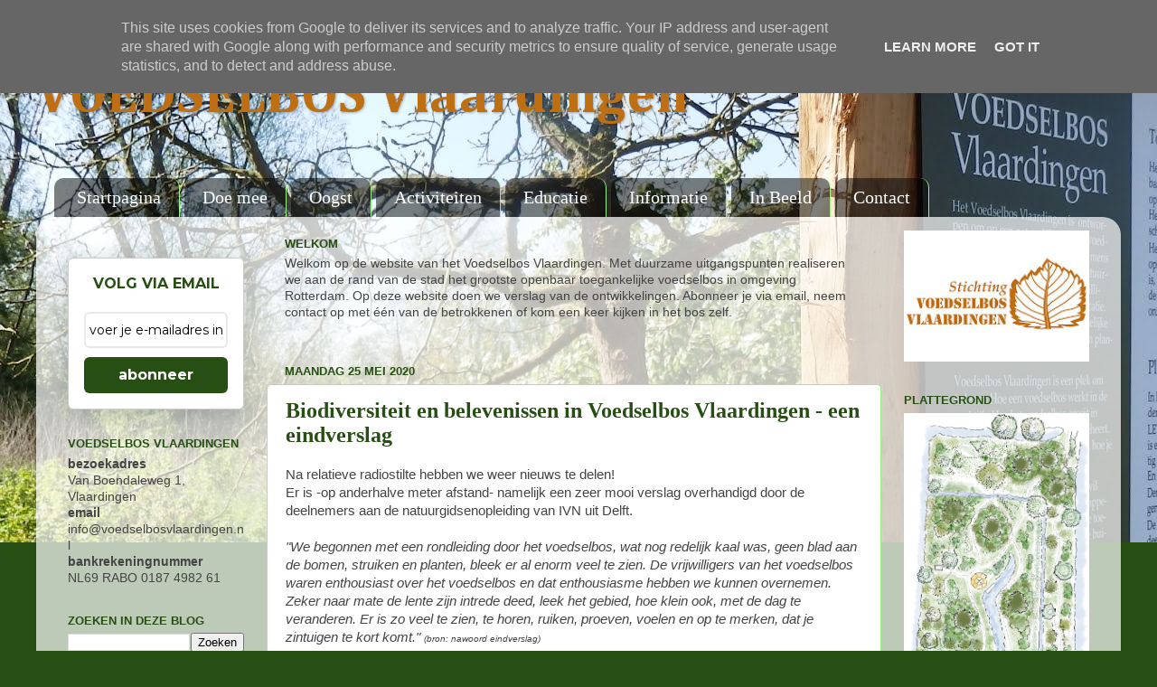

--- FILE ---
content_type: text/html; charset=UTF-8
request_url: https://www.voedselbosvlaardingen.nl/2020/05/
body_size: 18236
content:
<!DOCTYPE html>
<html class='v2' dir='ltr' xmlns='http://www.w3.org/1999/xhtml' xmlns:b='http://www.google.com/2005/gml/b' xmlns:data='http://www.google.com/2005/gml/data' xmlns:expr='http://www.google.com/2005/gml/expr'>
<head>
<link href='https://www.blogger.com/static/v1/widgets/335934321-css_bundle_v2.css' rel='stylesheet' type='text/css'/>
<meta content='width=1100' name='viewport'/>
<meta content='text/html; charset=UTF-8' http-equiv='Content-Type'/>
<meta content='blogger' name='generator'/>
<link href='https://www.voedselbosvlaardingen.nl/favicon.ico' rel='icon' type='image/x-icon'/>
<link href='https://www.voedselbosvlaardingen.nl/2020/05/' rel='canonical'/>
<link rel="alternate" type="application/atom+xml" title="VOEDSELBOS Vlaardingen - Atom" href="https://www.voedselbosvlaardingen.nl/feeds/posts/default" />
<link rel="alternate" type="application/rss+xml" title="VOEDSELBOS Vlaardingen - RSS" href="https://www.voedselbosvlaardingen.nl/feeds/posts/default?alt=rss" />
<link rel="service.post" type="application/atom+xml" title="VOEDSELBOS Vlaardingen - Atom" href="https://www.blogger.com/feeds/4187890577171451940/posts/default" />
<!--Can't find substitution for tag [blog.ieCssRetrofitLinks]-->
<meta content='https://www.voedselbosvlaardingen.nl/2020/05/' property='og:url'/>
<meta content='VOEDSELBOS Vlaardingen' property='og:title'/>
<meta content='' property='og:description'/>
<title>VOEDSELBOS Vlaardingen: mei 2020</title>
<style type='text/css'>@font-face{font-family:'Cambria';font-style:normal;font-weight:700;font-display:swap;src:url(//fonts.gstatic.com/l/font?kit=GFDvWAB9jnWLT-HIIwkuu7V4NSY7WWA&skey=5202a3b6f5388b49&v=v18)format('woff2');unicode-range:U+0000-00FF,U+0131,U+0152-0153,U+02BB-02BC,U+02C6,U+02DA,U+02DC,U+0304,U+0308,U+0329,U+2000-206F,U+20AC,U+2122,U+2191,U+2193,U+2212,U+2215,U+FEFF,U+FFFD;}</style>
<style id='page-skin-1' type='text/css'><!--
/*-----------------------------------------------
Blogger Template Style
Name:     Picture Window
Designer: Blogger
URL:      www.blogger.com
----------------------------------------------- */
/* Variable definitions
====================
<Variable name="keycolor" description="Main Color" type="color" default="#1a222a"/>
<Variable name="body.background" description="Body Background" type="background"
color="#274e13" default="#111111 url(//themes.googleusercontent.com/image?id=1OACCYOE0-eoTRTfsBuX1NMN9nz599ufI1Jh0CggPFA_sK80AGkIr8pLtYRpNUKPmwtEa) repeat-x fixed top center"/>
<Group description="Page Text" selector="body">
<Variable name="body.font" description="Font" type="font"
default="normal normal 15px Arial, Tahoma, Helvetica, FreeSans, sans-serif"/>
<Variable name="body.text.color" description="Text Color" type="color" default="#333333"/>
</Group>
<Group description="Backgrounds" selector=".body-fauxcolumns-outer">
<Variable name="body.background.color" description="Outer Background" type="color" default="#296695"/>
<Variable name="header.background.color" description="Header Background" type="color" default="transparent"/>
<Variable name="post.background.color" description="Post Background" type="color" default="#ffffff"/>
</Group>
<Group description="Links" selector=".main-outer">
<Variable name="link.color" description="Link Color" type="color" default="#336699"/>
<Variable name="link.visited.color" description="Visited Color" type="color" default="#6699cc"/>
<Variable name="link.hover.color" description="Hover Color" type="color" default="#33aaff"/>
</Group>
<Group description="Blog Title" selector=".header h1">
<Variable name="header.font" description="Title Font" type="font"
default="normal normal 36px Arial, Tahoma, Helvetica, FreeSans, sans-serif"/>
<Variable name="header.text.color" description="Text Color" type="color" default="#ffffff" />
</Group>
<Group description="Tabs Text" selector=".tabs-inner .widget li a">
<Variable name="tabs.font" description="Font" type="font"
default="normal normal 15px Arial, Tahoma, Helvetica, FreeSans, sans-serif"/>
<Variable name="tabs.text.color" description="Text Color" type="color" default="#ffffff"/>
<Variable name="tabs.selected.text.color" description="Selected Color" type="color" default="#274e13"/>
</Group>
<Group description="Tabs Background" selector=".tabs-outer .PageList">
<Variable name="tabs.background.color" description="Background Color" type="color" default="transparent"/>
<Variable name="tabs.selected.background.color" description="Selected Color" type="color" default="transparent"/>
<Variable name="tabs.separator.color" description="Separator Color" type="color" default="transparent"/>
</Group>
<Group description="Post Title" selector="h3.post-title, .comments h4">
<Variable name="post.title.font" description="Title Font" type="font"
default="normal normal 18px Arial, Tahoma, Helvetica, FreeSans, sans-serif"/>
</Group>
<Group description="Date Header" selector=".date-header">
<Variable name="date.header.color" description="Text Color" type="color" default="#444444"/>
</Group>
<Group description="Post" selector=".post">
<Variable name="post.footer.text.color" description="Footer Text Color" type="color" default="#999999"/>
<Variable name="post.border.color" description="Border Color" type="color" default="#dddddd"/>
</Group>
<Group description="Gadgets" selector="h2">
<Variable name="widget.title.font" description="Title Font" type="font"
default="bold normal 13px Arial, Tahoma, Helvetica, FreeSans, sans-serif"/>
<Variable name="widget.title.text.color" description="Title Color" type="color" default="#888888"/>
</Group>
<Group description="Footer" selector=".footer-outer">
<Variable name="footer.text.color" description="Text Color" type="color" default="#cccccc"/>
<Variable name="footer.widget.title.text.color" description="Gadget Title Color" type="color" default="#aaaaaa"/>
</Group>
<Group description="Footer Links" selector=".footer-outer">
<Variable name="footer.link.color" description="Link Color" type="color" default="#99ccee"/>
<Variable name="footer.link.visited.color" description="Visited Color" type="color" default="#77aaee"/>
<Variable name="footer.link.hover.color" description="Hover Color" type="color" default="#33aaff"/>
</Group>
<Variable name="content.margin" description="Content Margin Top" type="length" default="20px" min="0" max="100px"/>
<Variable name="content.padding" description="Content Padding" type="length" default="0" min="0" max="100px"/>
<Variable name="content.background" description="Content Background" type="background"
default="transparent none repeat scroll top left"/>
<Variable name="content.border.radius" description="Content Border Radius" type="length" default="0" min="0" max="100px"/>
<Variable name="content.shadow.spread" description="Content Shadow Spread" type="length" default="0" min="0" max="100px"/>
<Variable name="header.padding" description="Header Padding" type="length" default="0" min="0" max="100px"/>
<Variable name="header.background.gradient" description="Header Gradient" type="url"
default="none"/>
<Variable name="header.border.radius" description="Header Border Radius" type="length" default="0" min="0" max="100px"/>
<Variable name="main.border.radius.top" description="Main Border Radius" type="length" default="20px" min="0" max="100px"/>
<Variable name="footer.border.radius.top" description="Footer Border Radius Top" type="length" default="0" min="0" max="100px"/>
<Variable name="footer.border.radius.bottom" description="Footer Border Radius Bottom" type="length" default="20px" min="0" max="100px"/>
<Variable name="region.shadow.spread" description="Main and Footer Shadow Spread" type="length" default="3px" min="0" max="100px"/>
<Variable name="region.shadow.offset" description="Main and Footer Shadow Offset" type="length" default="1px" min="-50px" max="50px"/>
<Variable name="tabs.background.gradient" description="Tab Background Gradient" type="url" default="none"/>
<Variable name="tab.selected.background.gradient" description="Selected Tab Background" type="url"
default="url(https://resources.blogblog.com/blogblog/data/1kt/transparent/white80.png)"/>
<Variable name="tab.background" description="Tab Background" type="background"
default="transparent url(https://resources.blogblog.com/blogblog/data/1kt/transparent/black50.png) repeat scroll top left"/>
<Variable name="tab.border.radius" description="Tab Border Radius" type="length" default="10px" min="0" max="100px"/>
<Variable name="tab.first.border.radius" description="First Tab Border Radius" type="length" default="10px" min="0" max="100px"/>
<Variable name="tabs.border.radius" description="Tabs Border Radius" type="length" default="0" min="0" max="100px"/>
<Variable name="tabs.spacing" description="Tab Spacing" type="length" default=".25em" min="0" max="10em"/>
<Variable name="tabs.margin.bottom" description="Tab Margin Bottom" type="length" default="0" min="0" max="100px"/>
<Variable name="tabs.margin.sides" description="Tab Margin Sides" type="length" default="20px" min="0" max="100px"/>
<Variable name="main.background" description="Main Background" type="background"
default="transparent url(https://resources.blogblog.com/blogblog/data/1kt/transparent/white80.png) repeat scroll top left"/>
<Variable name="main.padding.sides" description="Main Padding Sides" type="length" default="20px" min="0" max="100px"/>
<Variable name="footer.background" description="Footer Background" type="background"
default="transparent url(https://resources.blogblog.com/blogblog/data/1kt/transparent/black50.png) repeat scroll top left"/>
<Variable name="post.margin.sides" description="Post Margin Sides" type="length" default="-20px" min="-50px" max="50px"/>
<Variable name="post.border.radius" description="Post Border Radius" type="length" default="5px" min="0" max="100px"/>
<Variable name="widget.title.text.transform" description="Widget Title Text Transform" type="string" default="uppercase"/>
<Variable name="mobile.background.overlay" description="Mobile Background Overlay" type="string"
default="transparent none repeat scroll top left"/>
<Variable name="startSide" description="Side where text starts in blog language" type="automatic" default="left"/>
<Variable name="endSide" description="Side where text ends in blog language" type="automatic" default="right"/>
*/
/* Content
----------------------------------------------- */
body {
font: normal normal 15px Arial, Tahoma, Helvetica, FreeSans, sans-serif;
color: #444444;
background: #274e13 url(//4.bp.blogspot.com/-I3mpXWOPFvU/XOFtuAXMRII/AAAAAAAAEUI/NXMaHc7V1j4u0NplwjvEy9KwVrT-vq_qACK4BGAYYCw/s0/header%2Bwebsite%2B-%2BP4190455.jpg) no-repeat scroll top center;
}
html body .region-inner {
min-width: 0;
max-width: 100%;
width: auto;
}
.content-outer {
font-size: 90%;
}
a:link {
text-decoration:none;
color: #274e13;
}
a:visited {
text-decoration:none;
color: #38761d;
}
a:hover {
text-decoration:underline;
color: #6aa84f;
}
.content-outer {
background: transparent none repeat scroll top left;
-moz-border-radius: 0;
-webkit-border-radius: 0;
-goog-ms-border-radius: 0;
border-radius: 0;
-moz-box-shadow: 0 0 0 rgba(0, 0, 0, .15);
-webkit-box-shadow: 0 0 0 rgba(0, 0, 0, .15);
-goog-ms-box-shadow: 0 0 0 rgba(0, 0, 0, .15);
box-shadow: 0 0 0 rgba(0, 0, 0, .15);
margin: 20px auto;
}
.content-inner {
padding: 0;
}
/* Header
----------------------------------------------- */
.header-outer {
background: transparent none repeat-x scroll top left;
_background-image: none;
color: #be6f13;
-moz-border-radius: 0;
-webkit-border-radius: 0;
-goog-ms-border-radius: 0;
border-radius: 0;
}
.Header img, .Header #header-inner {
-moz-border-radius: 0;
-webkit-border-radius: 0;
-goog-ms-border-radius: 0;
border-radius: 0;
}
.header-inner .Header .titlewrapper,
.header-inner .Header .descriptionwrapper {
padding-left: 0;
padding-right: 0;
}
.Header h1 {
font: normal bold 60px Cambria;
text-shadow: 1px 1px 3px rgba(0, 0, 0, 0.3);
}
.Header h1 a {
color: #be6f13;
}
.Header .description {
font-size: 130%;
}
/* Tabs
----------------------------------------------- */
.tabs-inner {
margin: .5em 20px 0;
padding: 0;
}
.tabs-inner .section {
margin: 0;
}
.tabs-inner .widget ul {
padding: 0;
background: transparent none repeat scroll bottom;
-moz-border-radius: 0;
-webkit-border-radius: 0;
-goog-ms-border-radius: 0;
border-radius: 0;
}
.tabs-inner .widget li {
border: none;
}
.tabs-inner .widget li a {
display: inline-block;
padding: .5em 1em;
margin-right: .25em;
color: #ffffff;
font: normal normal 20px Georgia, Utopia, 'Palatino Linotype', Palatino, serif;
-moz-border-radius: 10px 10px 0 0;
-webkit-border-top-left-radius: 10px;
-webkit-border-top-right-radius: 10px;
-goog-ms-border-radius: 10px 10px 0 0;
border-radius: 10px 10px 0 0;
background: transparent url(//www.blogblog.com/1kt/transparent/black50.png) repeat scroll top left;
border-right: 1px solid #9def84;
}
.tabs-inner .widget li:first-child a {
padding-left: 1.25em;
-moz-border-radius-topleft: 10px;
-moz-border-radius-bottomleft: 0;
-webkit-border-top-left-radius: 10px;
-webkit-border-bottom-left-radius: 0;
-goog-ms-border-top-left-radius: 10px;
-goog-ms-border-bottom-left-radius: 0;
border-top-left-radius: 10px;
border-bottom-left-radius: 0;
}
.tabs-inner .widget li.selected a,
.tabs-inner .widget li a:hover {
position: relative;
z-index: 1;
background: transparent url(//www.blogblog.com/1kt/transparent/white80.png) repeat scroll bottom;
color: #274e13;
-moz-box-shadow: 0 0 3px rgba(0, 0, 0, .15);
-webkit-box-shadow: 0 0 3px rgba(0, 0, 0, .15);
-goog-ms-box-shadow: 0 0 3px rgba(0, 0, 0, .15);
box-shadow: 0 0 3px rgba(0, 0, 0, .15);
}
/* Headings
----------------------------------------------- */
h2 {
font: bold normal 13px Arial, Tahoma, Helvetica, FreeSans, sans-serif;
text-transform: uppercase;
color: #274e13;
margin: .5em 0;
}
/* Main
----------------------------------------------- */
.main-outer {
background: transparent url(//www.blogblog.com/1kt/transparent/white80.png) repeat scroll top left;
-moz-border-radius: 20px 20px 0 0;
-webkit-border-top-left-radius: 20px;
-webkit-border-top-right-radius: 20px;
-webkit-border-bottom-left-radius: 0;
-webkit-border-bottom-right-radius: 0;
-goog-ms-border-radius: 20px 20px 0 0;
border-radius: 20px 20px 0 0;
-moz-box-shadow: 0 1px 3px rgba(0, 0, 0, .15);
-webkit-box-shadow: 0 1px 3px rgba(0, 0, 0, .15);
-goog-ms-box-shadow: 0 1px 3px rgba(0, 0, 0, .15);
box-shadow: 0 1px 3px rgba(0, 0, 0, .15);
}
.main-inner {
padding: 15px 20px 20px;
}
.main-inner .column-center-inner {
padding: 0 0;
}
.main-inner .column-left-inner {
padding-left: 0;
}
.main-inner .column-right-inner {
padding-right: 0;
}
/* Posts
----------------------------------------------- */
h3.post-title {
margin: 0;
font: normal bold 24px Georgia, Utopia, 'Palatino Linotype', Palatino, serif;
}
.comments h4 {
margin: 1em 0 0;
font: normal bold 24px Georgia, Utopia, 'Palatino Linotype', Palatino, serif;
}
.date-header span {
color: #274e13;
}
.post-outer {
background-color: #ffffff;
border: solid 1px #9def84;
-moz-border-radius: 5px;
-webkit-border-radius: 5px;
border-radius: 5px;
-goog-ms-border-radius: 5px;
padding: 15px 20px;
margin: 0 -20px 20px;
}
.post-body {
line-height: 1.4;
font-size: 110%;
position: relative;
}
.post-header {
margin: 0 0 1.5em;
color: #515151;
line-height: 1.6;
}
.post-footer {
margin: .5em 0 0;
color: #515151;
line-height: 1.6;
}
#blog-pager {
font-size: 140%
}
#comments .comment-author {
padding-top: 1.5em;
border-top: dashed 1px #ccc;
border-top: dashed 1px rgba(128, 128, 128, .5);
background-position: 0 1.5em;
}
#comments .comment-author:first-child {
padding-top: 0;
border-top: none;
}
.avatar-image-container {
margin: .2em 0 0;
}
/* Comments
----------------------------------------------- */
.comments .comments-content .icon.blog-author {
background-repeat: no-repeat;
background-image: url([data-uri]);
}
.comments .comments-content .loadmore a {
border-top: 1px solid #6aa84f;
border-bottom: 1px solid #6aa84f;
}
.comments .continue {
border-top: 2px solid #6aa84f;
}
/* Widgets
----------------------------------------------- */
.widget ul, .widget #ArchiveList ul.flat {
padding: 0;
list-style: none;
}
.widget ul li, .widget #ArchiveList ul.flat li {
border-top: dashed 1px #ccc;
border-top: dashed 1px rgba(128, 128, 128, .5);
}
.widget ul li:first-child, .widget #ArchiveList ul.flat li:first-child {
border-top: none;
}
.widget .post-body ul {
list-style: disc;
}
.widget .post-body ul li {
border: none;
}
/* Footer
----------------------------------------------- */
.footer-outer {
color:#d1d1d1;
background: transparent url(//www.blogblog.com/1kt/transparent/black50.png) repeat scroll top left;
-moz-border-radius: 0 0 20px 20px;
-webkit-border-top-left-radius: 0;
-webkit-border-top-right-radius: 0;
-webkit-border-bottom-left-radius: 20px;
-webkit-border-bottom-right-radius: 20px;
-goog-ms-border-radius: 0 0 20px 20px;
border-radius: 0 0 20px 20px;
-moz-box-shadow: 0 1px 3px rgba(0, 0, 0, .15);
-webkit-box-shadow: 0 1px 3px rgba(0, 0, 0, .15);
-goog-ms-box-shadow: 0 1px 3px rgba(0, 0, 0, .15);
box-shadow: 0 1px 3px rgba(0, 0, 0, .15);
}
.footer-inner {
padding: 10px 20px 20px;
}
.footer-outer a {
color: #c2efa3;
}
.footer-outer a:visited {
color: #9def84;
}
.footer-outer a:hover {
color: #8dff46;
}
.footer-outer .widget h2 {
color: #b2b2b2;
}
/* Mobile
----------------------------------------------- */
html body.mobile {
height: auto;
}
html body.mobile {
min-height: 480px;
background-size: 100% auto;
}
.mobile .body-fauxcolumn-outer {
background: transparent none repeat scroll top left;
}
html .mobile .mobile-date-outer, html .mobile .blog-pager {
border-bottom: none;
background: transparent url(//www.blogblog.com/1kt/transparent/white80.png) repeat scroll top left;
margin-bottom: 10px;
}
.mobile .date-outer {
background: transparent url(//www.blogblog.com/1kt/transparent/white80.png) repeat scroll top left;
}
.mobile .header-outer, .mobile .main-outer,
.mobile .post-outer, .mobile .footer-outer {
-moz-border-radius: 0;
-webkit-border-radius: 0;
-goog-ms-border-radius: 0;
border-radius: 0;
}
.mobile .content-outer,
.mobile .main-outer,
.mobile .post-outer {
background: inherit;
border: none;
}
.mobile .content-outer {
font-size: 100%;
}
.mobile-link-button {
background-color: #274e13;
}
.mobile-link-button a:link, .mobile-link-button a:visited {
color: #ffffff;
}
.mobile-index-contents {
color: #444444;
}
.mobile .tabs-inner .PageList .widget-content {
background: transparent url(//www.blogblog.com/1kt/transparent/white80.png) repeat scroll bottom;
color: #274e13;
}
.mobile .tabs-inner .PageList .widget-content .pagelist-arrow {
border-left: 1px solid #9def84;
}

--></style>
<style id='template-skin-1' type='text/css'><!--
body {
min-width: 1200px;
}
.content-outer, .content-fauxcolumn-outer, .region-inner {
min-width: 1200px;
max-width: 1200px;
_width: 1200px;
}
.main-inner .columns {
padding-left: 240px;
padding-right: 250px;
}
.main-inner .fauxcolumn-center-outer {
left: 240px;
right: 250px;
/* IE6 does not respect left and right together */
_width: expression(this.parentNode.offsetWidth -
parseInt("240px") -
parseInt("250px") + 'px');
}
.main-inner .fauxcolumn-left-outer {
width: 240px;
}
.main-inner .fauxcolumn-right-outer {
width: 250px;
}
.main-inner .column-left-outer {
width: 240px;
right: 100%;
margin-left: -240px;
}
.main-inner .column-right-outer {
width: 250px;
margin-right: -250px;
}
#layout {
min-width: 0;
}
#layout .content-outer {
min-width: 0;
width: 800px;
}
#layout .region-inner {
min-width: 0;
width: auto;
}
--></style>
<script type='text/javascript'>
        (function(i,s,o,g,r,a,m){i['GoogleAnalyticsObject']=r;i[r]=i[r]||function(){
        (i[r].q=i[r].q||[]).push(arguments)},i[r].l=1*new Date();a=s.createElement(o),
        m=s.getElementsByTagName(o)[0];a.async=1;a.src=g;m.parentNode.insertBefore(a,m)
        })(window,document,'script','https://www.google-analytics.com/analytics.js','ga');
        ga('create', 'UA-60764382-1', 'auto', 'blogger');
        ga('blogger.send', 'pageview');
      </script>
<script>
  (function(i,s,o,g,r,a,m){i['GoogleAnalyticsObject']=r;i[r]=i[r]||function(){
  (i[r].q=i[r].q||[]).push(arguments)},i[r].l=1*new Date();a=s.createElement(o),
  m=s.getElementsByTagName(o)[0];a.async=1;a.src=g;m.parentNode.insertBefore(a,m)
  })(window,document,'script','//www.google-analytics.com/analytics.js','ga');

  ga('create', 'UA-60764382-1', 'auto');
  ga('send', 'pageview');

</script>
<meta content='4MuNT2q7lq4RHakLsX72' name='follow_it-verification-code'/>
<link href='https://www.blogger.com/dyn-css/authorization.css?targetBlogID=4187890577171451940&amp;zx=949d4cf4-b5a1-424f-831b-2eca58b647eb' media='none' onload='if(media!=&#39;all&#39;)media=&#39;all&#39;' rel='stylesheet'/><noscript><link href='https://www.blogger.com/dyn-css/authorization.css?targetBlogID=4187890577171451940&amp;zx=949d4cf4-b5a1-424f-831b-2eca58b647eb' rel='stylesheet'/></noscript>
<meta name='google-adsense-platform-account' content='ca-host-pub-1556223355139109'/>
<meta name='google-adsense-platform-domain' content='blogspot.com'/>

<script type="text/javascript" language="javascript">
  // Supply ads personalization default for EEA readers
  // See https://www.blogger.com/go/adspersonalization
  adsbygoogle = window.adsbygoogle || [];
  if (typeof adsbygoogle.requestNonPersonalizedAds === 'undefined') {
    adsbygoogle.requestNonPersonalizedAds = 1;
  }
</script>


</head>
<body class='loading'>
<div class='navbar section' id='navbar'><div class='widget Navbar' data-version='1' id='Navbar1'><script type="text/javascript">
    function setAttributeOnload(object, attribute, val) {
      if(window.addEventListener) {
        window.addEventListener('load',
          function(){ object[attribute] = val; }, false);
      } else {
        window.attachEvent('onload', function(){ object[attribute] = val; });
      }
    }
  </script>
<div id="navbar-iframe-container"></div>
<script type="text/javascript" src="https://apis.google.com/js/platform.js"></script>
<script type="text/javascript">
      gapi.load("gapi.iframes:gapi.iframes.style.bubble", function() {
        if (gapi.iframes && gapi.iframes.getContext) {
          gapi.iframes.getContext().openChild({
              url: 'https://www.blogger.com/navbar/4187890577171451940?origin\x3dhttps://www.voedselbosvlaardingen.nl',
              where: document.getElementById("navbar-iframe-container"),
              id: "navbar-iframe"
          });
        }
      });
    </script><script type="text/javascript">
(function() {
var script = document.createElement('script');
script.type = 'text/javascript';
script.src = '//pagead2.googlesyndication.com/pagead/js/google_top_exp.js';
var head = document.getElementsByTagName('head')[0];
if (head) {
head.appendChild(script);
}})();
</script>
</div></div>
<div id='fb-root'></div>
<script>(function(d, s, id) {
  var js, fjs = d.getElementsByTagName(s)[0];
  if (d.getElementById(id)) return;
  js = d.createElement(s); js.id = id;
  js.src = "//connect.facebook.net/nl_NL/sdk.js#xfbml=1%amp;version=v2.5";
  fjs.parentNode.insertBefore(js, fjs);
}(document, 'script', 'facebook-jssdk'));</script>
<div class='body-fauxcolumns'>
<div class='fauxcolumn-outer body-fauxcolumn-outer'>
<div class='cap-top'>
<div class='cap-left'></div>
<div class='cap-right'></div>
</div>
<div class='fauxborder-left'>
<div class='fauxborder-right'></div>
<div class='fauxcolumn-inner'>
</div>
</div>
<div class='cap-bottom'>
<div class='cap-left'></div>
<div class='cap-right'></div>
</div>
</div>
</div>
<div class='content'>
<div class='content-fauxcolumns'>
<div class='fauxcolumn-outer content-fauxcolumn-outer'>
<div class='cap-top'>
<div class='cap-left'></div>
<div class='cap-right'></div>
</div>
<div class='fauxborder-left'>
<div class='fauxborder-right'></div>
<div class='fauxcolumn-inner'>
</div>
</div>
<div class='cap-bottom'>
<div class='cap-left'></div>
<div class='cap-right'></div>
</div>
</div>
</div>
<div class='content-outer'>
<div class='content-cap-top cap-top'>
<div class='cap-left'></div>
<div class='cap-right'></div>
</div>
<div class='fauxborder-left content-fauxborder-left'>
<div class='fauxborder-right content-fauxborder-right'></div>
<div class='content-inner'>
<header>
<div class='header-outer'>
<div class='header-cap-top cap-top'>
<div class='cap-left'></div>
<div class='cap-right'></div>
</div>
<div class='fauxborder-left header-fauxborder-left'>
<div class='fauxborder-right header-fauxborder-right'></div>
<div class='region-inner header-inner'>
<div class='header section' id='header'><div class='widget Header' data-version='1' id='Header1'>
<div id='header-inner'>
<div class='titlewrapper'>
<h1 class='title'>
<a href='https://www.voedselbosvlaardingen.nl/'>
VOEDSELBOS Vlaardingen
</a>
</h1>
</div>
<div class='descriptionwrapper'>
<p class='description'><span>
</span></p>
</div>
</div>
</div></div>
</div>
</div>
<div class='header-cap-bottom cap-bottom'>
<div class='cap-left'></div>
<div class='cap-right'></div>
</div>
</div>
</header>
<div class='tabs-outer'>
<div class='tabs-cap-top cap-top'>
<div class='cap-left'></div>
<div class='cap-right'></div>
</div>
<div class='fauxborder-left tabs-fauxborder-left'>
<div class='fauxborder-right tabs-fauxborder-right'></div>
<div class='region-inner tabs-inner'>
<div class='tabs no-items section' id='crosscol'></div>
<div class='tabs section' id='crosscol-overflow'><div class='widget PageList' data-version='1' id='PageList1'>
<h2>Pagina's</h2>
<div class='widget-content'>
<ul>
<li>
<a href='https://www.voedselbosvlaardingen.nl/'>Startpagina</a>
</li>
<li>
<a href='https://www.voedselbosvlaardingen.nl/p/doe-mee.html'>Doe mee</a>
</li>
<li>
<a href='https://www.voedselbosvlaardingen.nl/p/waar-te-koop.html'>Oogst</a>
</li>
<li>
<a href='https://www.voedselbosvlaardingen.nl/p/activiteiten.html'>Activiteiten</a>
</li>
<li>
<a href='https://www.voedselbosvlaardingen.nl/p/educatie.html'>Educatie</a>
</li>
<li>
<a href='https://www.voedselbosvlaardingen.nl/p/achtergrond_24.html'>Informatie</a>
</li>
<li>
<a href='http://www.voedselbosvlaardingen.nl/p/in-beeld.html'>In Beeld</a>
</li>
<li>
<a href='http://voedselbosvlaardingen.blogspot.com/p/contact.html'>Contact</a>
</li>
</ul>
<div class='clear'></div>
</div>
</div></div>
</div>
</div>
<div class='tabs-cap-bottom cap-bottom'>
<div class='cap-left'></div>
<div class='cap-right'></div>
</div>
</div>
<div class='main-outer'>
<div class='main-cap-top cap-top'>
<div class='cap-left'></div>
<div class='cap-right'></div>
</div>
<div class='fauxborder-left main-fauxborder-left'>
<div class='fauxborder-right main-fauxborder-right'></div>
<div class='region-inner main-inner'>
<div class='columns fauxcolumns'>
<div class='fauxcolumn-outer fauxcolumn-center-outer'>
<div class='cap-top'>
<div class='cap-left'></div>
<div class='cap-right'></div>
</div>
<div class='fauxborder-left'>
<div class='fauxborder-right'></div>
<div class='fauxcolumn-inner'>
</div>
</div>
<div class='cap-bottom'>
<div class='cap-left'></div>
<div class='cap-right'></div>
</div>
</div>
<div class='fauxcolumn-outer fauxcolumn-left-outer'>
<div class='cap-top'>
<div class='cap-left'></div>
<div class='cap-right'></div>
</div>
<div class='fauxborder-left'>
<div class='fauxborder-right'></div>
<div class='fauxcolumn-inner'>
</div>
</div>
<div class='cap-bottom'>
<div class='cap-left'></div>
<div class='cap-right'></div>
</div>
</div>
<div class='fauxcolumn-outer fauxcolumn-right-outer'>
<div class='cap-top'>
<div class='cap-left'></div>
<div class='cap-right'></div>
</div>
<div class='fauxborder-left'>
<div class='fauxborder-right'></div>
<div class='fauxcolumn-inner'>
</div>
</div>
<div class='cap-bottom'>
<div class='cap-left'></div>
<div class='cap-right'></div>
</div>
</div>
<!-- corrects IE6 width calculation -->
<div class='columns-inner'>
<div class='column-center-outer'>
<div class='column-center-inner'>
<div class='main section' id='main'><div class='widget Text' data-version='1' id='Text1'>
<h2 class='title'>Welkom</h2>
<div class='widget-content'>
Welkom op de website van het Voedselbos Vlaardingen. Met duurzame uitgangspunten realiseren we aan de rand van de stad het grootste openbaar toegankelijke voedselbos in omgeving Rotterdam. Op deze website doen we verslag van de ontwikkelingen. Abonneer je via email, neem contact op met één van de betrokkenen of kom een keer kijken in het bos zelf. <div><br /></div>
</div>
<div class='clear'></div>
</div><div class='widget Blog' data-version='1' id='Blog1'>
<div class='blog-posts hfeed'>

          <div class="date-outer">
        
<h2 class='date-header'><span>maandag 25 mei 2020</span></h2>

          <div class="date-posts">
        
<div class='post-outer'>
<div class='post hentry' itemprop='blogPost' itemscope='itemscope' itemtype='http://schema.org/BlogPosting'>
<meta content='https://blogger.googleusercontent.com/img/b/R29vZ2xl/AVvXsEjaI_rJEReTxJBjiOJWFi5mRfU3hd2lt5aKnGb6h2pO7rtzvTP1Cziqp0kD4oEiHnQ-JPe7HuJMMfk6UNylCDu9XIhFVDSSjv6O2kwjf7FFSWs0BIMa1SAqmpDC8BLVrPISAVs9OCsc/w640-h480/Eindverslag+Voedselbos+-+overhandiging.jpg' itemprop='image_url'/>
<meta content='4187890577171451940' itemprop='blogId'/>
<meta content='4498414614726302192' itemprop='postId'/>
<a name='4498414614726302192'></a>
<h3 class='post-title entry-title' itemprop='name'>
<a href='https://www.voedselbosvlaardingen.nl/2020/04/blog-post.html'>Biodiversiteit en belevenissen in Voedselbos Vlaardingen - een eindverslag</a>
</h3>
<div class='post-header'>
<div class='post-header-line-1'></div>
</div>
<div class='post-body entry-content' id='post-body-4498414614726302192' itemprop='description articleBody'>
Na relatieve radiostilte hebben we weer nieuws te delen!&nbsp;<div>Er is -op anderhalve meter afstand- namelijk een zeer mooi verslag overhandigd door de deelnemers aan de natuurgidsenopleiding van IVN uit Delft.<div><i><br /></i></div><div><i>"We begonnen met een rondleiding door het voedselbos, wat nog redelijk kaal was, geen blad aan de bomen, struiken en planten, bleek er al enorm veel te zien. De vrijwilligers van het voedselbos waren enthousiast over het voedselbos en dat enthousiasme hebben we kunnen overnemen. Zeker naar mate de lente zijn intrede deed, leek het gebied, hoe klein ook, met de dag te veranderen. Er is zo veel te zien, te horen, ruiken, proeven, voelen en op te merken, dat je zintuigen te kort komt." <font size="1">(bron: nawoord eindverslag)</font></i></div><div><i><br /></i></div><div><div class="separator" style="clear: both; text-align: center;"><a href="https://blogger.googleusercontent.com/img/b/R29vZ2xl/AVvXsEjaI_rJEReTxJBjiOJWFi5mRfU3hd2lt5aKnGb6h2pO7rtzvTP1Cziqp0kD4oEiHnQ-JPe7HuJMMfk6UNylCDu9XIhFVDSSjv6O2kwjf7FFSWs0BIMa1SAqmpDC8BLVrPISAVs9OCsc/" imageanchor="1" style="margin-left: 1em; margin-right: 1em;"><img border="0" data-original-height="1200" data-original-width="1600" height="480" src="https://blogger.googleusercontent.com/img/b/R29vZ2xl/AVvXsEjaI_rJEReTxJBjiOJWFi5mRfU3hd2lt5aKnGb6h2pO7rtzvTP1Cziqp0kD4oEiHnQ-JPe7HuJMMfk6UNylCDu9XIhFVDSSjv6O2kwjf7FFSWs0BIMa1SAqmpDC8BLVrPISAVs9OCsc/w640-h480/Eindverslag+Voedselbos+-+overhandiging.jpg" width="640" /></a></div><div><br /></div>Van januari 2019 tot en met februari 2020 hebben drie natuurgidsen in opleiding ons voedselbos als adoptieterrein voor hun opleiding gebruikt. Johan, Janneke en Corry hebben in al die maanden steeds terugkerende bezoeken gebracht aan het voedselbos en hebben tijdens al die bezoeken de biodiversiteit in kaart gebracht. Voor hun opleiding moesten zij een eindverslag opleveren, en dat eindverslag is een tijdje geleden aan ons overhandigd. Jeroen mocht het in ontvangst nemen.&nbsp;</div><div><br /></div><div>En wat het mooie is: er is ook <a href="https://voedselbosvlaardingen-my.sharepoint.com/:b:/g/personal/remko_voedselbosvlaardingen_nl/EZymZ2DQ-mBDrMD1rwxeT9cBIc2vjcSJbiKn7CSJW89wZQ?e=VZuYbS" target="_blank">een digitale versie (pdf)</a> van beschikbaar zodat je het zelf thuis ook kunt doornemen. Als je dat leuk vindt. Het verslag is heel uitgebreid en van mooie foto's voorzien. Zeer de moeite waard. Maar oordeel vooral zelf. (De download kan even duren, want het pdf-bestand is vrij groot.)</div><div><br /></div><div class="separator" style="clear: both; text-align: center;"><a href="https://voedselbosvlaardingen-my.sharepoint.com/:b:/g/personal/remko_voedselbosvlaardingen_nl/EZymZ2DQ-mBDrMD1rwxeT9cBIc2vjcSJbiKn7CSJW89wZQ?e=VZuYbS" imageanchor="1" style="margin-left: 1em; margin-right: 1em;" target="_blank"><img border="0" data-original-height="1605" data-original-width="1137" height="400" src="https://blogger.googleusercontent.com/img/b/R29vZ2xl/AVvXsEgCwQPuQPUYhEeXlrVNr1KNIRmBJELJrQJu2gwZEBg1ay9yh5dC2qy1lp6G0lxDohL-uxZ_EV_QEqHBuyAx0XjKSawC3u4nIqrzwvUJcQUPfKcIOXd_tU9dJd1-7mIIiU1wAIMFRNHf/w284-h400/Voorblad+Eindverslag+natuurgidsenopleiding+19-20.jpg" width="284" /></a></div><div><br /></div><div>Johan, Janneke en Corry, bedankt voor het delen!</div></div>
<div style='clear: both;'></div>
</div>
<div class='post-footer'>
<div class='post-footer-line post-footer-line-1'><span class='post-author vcard'>
Gepost door
<span class='fn' itemprop='author' itemscope='itemscope' itemtype='http://schema.org/Person'>
<meta content='https://www.blogger.com/profile/01647633765612923117' itemprop='url'/>
<a class='g-profile' href='https://www.blogger.com/profile/01647633765612923117' rel='author' title='author profile'>
<span itemprop='name'>Remko Boers</span>
</a>
</span>
</span>
<span class='post-timestamp'>
op
<meta content='https://www.voedselbosvlaardingen.nl/2020/04/blog-post.html' itemprop='url'/>
<a class='timestamp-link' href='https://www.voedselbosvlaardingen.nl/2020/04/blog-post.html' rel='bookmark' title='permanent link'><abbr class='published' itemprop='datePublished' title='2020-05-25T20:33:00+02:00'>20:33</abbr></a>
</span>
<span class='post-comment-link'>
<a class='comment-link' href='https://www.voedselbosvlaardingen.nl/2020/04/blog-post.html#comment-form' onclick=''>
Geen opmerkingen:
  </a>
</span>
<span class='post-icons'>
<span class='item-control blog-admin pid-517134271'>
<a href='https://www.blogger.com/post-edit.g?blogID=4187890577171451940&postID=4498414614726302192&from=pencil' title='Post bewerken'>
<img alt='' class='icon-action' height='18' src='https://resources.blogblog.com/img/icon18_edit_allbkg.gif' width='18'/>
</a>
</span>
</span>
<div class='post-share-buttons goog-inline-block'>
<a class='goog-inline-block share-button sb-email' href='https://www.blogger.com/share-post.g?blogID=4187890577171451940&postID=4498414614726302192&target=email' target='_blank' title='Dit e-mailen
'><span class='share-button-link-text'>Dit e-mailen
</span></a><a class='goog-inline-block share-button sb-blog' href='https://www.blogger.com/share-post.g?blogID=4187890577171451940&postID=4498414614726302192&target=blog' onclick='window.open(this.href, "_blank", "height=270,width=475"); return false;' target='_blank' title='Dit bloggen!'><span class='share-button-link-text'>Dit bloggen!</span></a><a class='goog-inline-block share-button sb-twitter' href='https://www.blogger.com/share-post.g?blogID=4187890577171451940&postID=4498414614726302192&target=twitter' target='_blank' title='Delen via X'><span class='share-button-link-text'>Delen via X</span></a><a class='goog-inline-block share-button sb-facebook' href='https://www.blogger.com/share-post.g?blogID=4187890577171451940&postID=4498414614726302192&target=facebook' onclick='window.open(this.href, "_blank", "height=430,width=640"); return false;' target='_blank' title='Delen op Facebook'><span class='share-button-link-text'>Delen op Facebook</span></a><a class='goog-inline-block share-button sb-pinterest' href='https://www.blogger.com/share-post.g?blogID=4187890577171451940&postID=4498414614726302192&target=pinterest' target='_blank' title='Delen op Pinterest'><span class='share-button-link-text'>Delen op Pinterest</span></a>
</div>
</div>
<div class='post-footer-line post-footer-line-2'><span class='post-labels'>
</span>
</div>
<div class='post-footer-line post-footer-line-3'><span class='post-location'>
</span>
</div>
</div>
</div>
</div>

        </div></div>
      
</div>
<div class='blog-pager' id='blog-pager'>
<span id='blog-pager-newer-link'>
<a class='blog-pager-newer-link' href='https://www.voedselbosvlaardingen.nl/search?updated-max=2020-09-09T21:16:00%2B02:00&max-results=7&reverse-paginate=true' id='Blog1_blog-pager-newer-link' title='Nieuwere posts'>Nieuwere posts</a>
</span>
<span id='blog-pager-older-link'>
<a class='blog-pager-older-link' href='https://www.voedselbosvlaardingen.nl/search?updated-max=2020-05-25T20:33:00%2B02:00&max-results=7' id='Blog1_blog-pager-older-link' title='Oudere posts'>Oudere posts</a>
</span>
<a class='home-link' href='https://www.voedselbosvlaardingen.nl/'>Homepage</a>
</div>
<div class='clear'></div>
<div class='blog-feeds'>
<div class='feed-links'>
Abonneren op:
<a class='feed-link' href='https://www.voedselbosvlaardingen.nl/feeds/posts/default' target='_blank' type='application/atom+xml'>Reacties (Atom)</a>
</div>
</div>
</div></div>
</div>
</div>
<div class='column-left-outer'>
<div class='column-left-inner'>
<aside>
<div class='sidebar section' id='sidebar-left-1'><div class='widget HTML' data-version='1' id='HTML3'>
<div class='widget-content'>
<style>@import url('https://fonts.googleapis.com/css?family=Montserrat:700');@import url('https://fonts.googleapis.com/css?family=Montserrat:400');
.form-preview {
  display: flex;
  flex-direction: column;
  justify-content: center;
  margin-top: 30px;
  padding: clamp(17px, 5%, 40px) clamp(17px, 7%, 50px);
  max-width: none;
  border-radius: 6px;
  box-shadow: 0 5px 25px rgba(34, 60, 47, 0.25);
}
.form-preview,
.form-preview *{
  box-sizing: border-box;
}
.form-preview .preview-heading {
  width: 100%;
}
.form-preview .preview-heading h5{
  margin-top: 0;
  margin-bottom: 0;
}
.form-preview .preview-input-field {
  margin-top: 20px;
  width: 100%;
}
.form-preview .preview-input-field input {
  width: 100%;
  height: 40px;
  border-radius: 6px;
  border: 2px solid #e9e8e8;
  background-color: #fff;
  outline: none;
}
.form-preview .preview-input-field input {
  color: #000000;
  font-family: "Montserrat";
  font-size: 14px;
  font-weight: 400;
  line-height: 20px;
  text-align: center;
}
.form-preview .preview-input-field input::placeholder {
  color: #000000;
  opacity: 1;
}

.form-preview .preview-input-field input:-ms-input-placeholder {
  color: #000000;
}

.form-preview .preview-input-field input::-ms-input-placeholder {
  color: #000000;
}
.form-preview .preview-submit-button {
  margin-top: 10px;
  width: 100%;
}
.form-preview .preview-submit-button button {
  width: 100%;
  height: 40px;
  border: 0;
  border-radius: 6px;
  line-height: 0px;
}
.form-preview .preview-submit-button button:hover {
  cursor: pointer;
}
</style><form data-v-3a89cb67="" action="https://api.follow.it/subscription-form/[base64]/8" method="post"><div data-v-3a89cb67="" class="form-preview" style="background-color: rgb(255, 255, 255); border-style: solid; border-width: 1px; border-color: rgb(204, 204, 204); position: relative;"><div data-v-3a89cb67="" class="preview-heading"><h5 data-v-3a89cb67="" style="text-transform: none !important; font-family: Montserrat; font-weight: bold; color: rgb(39, 78, 19); font-size: 16px; text-align: center;">VOLG VIA EMAIL</h5></div> <div data-v-3a89cb67="" class="preview-input-field"><input data-v-3a89cb67="" type="email" name="email" required="required" placeholder="voer je e-mailadres in" spellcheck="false" style="text-transform: none !important; font-family: Montserrat; font-weight: normal; color: rgb(0, 0, 0); font-size: 14px; text-align: center; background-color: rgb(255, 255, 255);" /></div> <div data-v-3a89cb67="" class="preview-submit-button"><button data-v-3a89cb67="" type="submit" style="text-transform: none !important; font-family: Montserrat; font-weight: bold; color: rgb(255, 255, 255); font-size: 16px; text-align: center; background-color: rgb(39, 78, 19);">abonneer</button></div></div></form>
</div>
<div class='clear'></div>
</div><div class='widget Text' data-version='1' id='Text2'>
<h2 class='title'>Voedselbos Vlaardingen</h2>
<div class='widget-content'>
<b>bezoekadres</b> <div>Van Boendaleweg 1, Vlaardingen<div style="font-weight: normal;"><b>email</b></div><div style="font-weight: normal;">info@voedselbosvlaardingen.nl</div><div style="font-weight: normal;"><b>bankrekeningnummer</b></div><div style="font-weight: normal;">NL69 RABO 0187 4982 61</div></div>
</div>
<div class='clear'></div>
</div><div class='widget BlogSearch' data-version='1' id='BlogSearch1'>
<h2 class='title'>Zoeken in deze blog</h2>
<div class='widget-content'>
<div id='BlogSearch1_form'>
<form action='https://www.voedselbosvlaardingen.nl/search' class='gsc-search-box' target='_top'>
<table cellpadding='0' cellspacing='0' class='gsc-search-box'>
<tbody>
<tr>
<td class='gsc-input'>
<input autocomplete='off' class='gsc-input' name='q' size='10' title='search' type='text' value=''/>
</td>
<td class='gsc-search-button'>
<input class='gsc-search-button' title='search' type='submit' value='Zoeken'/>
</td>
</tr>
</tbody>
</table>
</form>
</div>
</div>
<div class='clear'></div>
</div><div class='widget BlogArchive' data-version='1' id='BlogArchive1'>
<h2>Blogarchief</h2>
<div class='widget-content'>
<div id='ArchiveList'>
<div id='BlogArchive1_ArchiveList'>
<ul class='hierarchy'>
<li class='archivedate collapsed'>
<a class='toggle' href='javascript:void(0)'>
<span class='zippy'>

        &#9658;&#160;
      
</span>
</a>
<a class='post-count-link' href='https://www.voedselbosvlaardingen.nl/2025/'>
2025
</a>
<span class='post-count' dir='ltr'>(11)</span>
<ul class='hierarchy'>
<li class='archivedate collapsed'>
<a class='toggle' href='javascript:void(0)'>
<span class='zippy'>

        &#9658;&#160;
      
</span>
</a>
<a class='post-count-link' href='https://www.voedselbosvlaardingen.nl/2025/11/'>
november
</a>
<span class='post-count' dir='ltr'>(2)</span>
</li>
</ul>
<ul class='hierarchy'>
<li class='archivedate collapsed'>
<a class='toggle' href='javascript:void(0)'>
<span class='zippy'>

        &#9658;&#160;
      
</span>
</a>
<a class='post-count-link' href='https://www.voedselbosvlaardingen.nl/2025/08/'>
augustus
</a>
<span class='post-count' dir='ltr'>(3)</span>
</li>
</ul>
<ul class='hierarchy'>
<li class='archivedate collapsed'>
<a class='toggle' href='javascript:void(0)'>
<span class='zippy'>

        &#9658;&#160;
      
</span>
</a>
<a class='post-count-link' href='https://www.voedselbosvlaardingen.nl/2025/07/'>
juli
</a>
<span class='post-count' dir='ltr'>(1)</span>
</li>
</ul>
<ul class='hierarchy'>
<li class='archivedate collapsed'>
<a class='toggle' href='javascript:void(0)'>
<span class='zippy'>

        &#9658;&#160;
      
</span>
</a>
<a class='post-count-link' href='https://www.voedselbosvlaardingen.nl/2025/06/'>
juni
</a>
<span class='post-count' dir='ltr'>(2)</span>
</li>
</ul>
<ul class='hierarchy'>
<li class='archivedate collapsed'>
<a class='toggle' href='javascript:void(0)'>
<span class='zippy'>

        &#9658;&#160;
      
</span>
</a>
<a class='post-count-link' href='https://www.voedselbosvlaardingen.nl/2025/04/'>
april
</a>
<span class='post-count' dir='ltr'>(2)</span>
</li>
</ul>
<ul class='hierarchy'>
<li class='archivedate collapsed'>
<a class='toggle' href='javascript:void(0)'>
<span class='zippy'>

        &#9658;&#160;
      
</span>
</a>
<a class='post-count-link' href='https://www.voedselbosvlaardingen.nl/2025/02/'>
februari
</a>
<span class='post-count' dir='ltr'>(1)</span>
</li>
</ul>
</li>
</ul>
<ul class='hierarchy'>
<li class='archivedate collapsed'>
<a class='toggle' href='javascript:void(0)'>
<span class='zippy'>

        &#9658;&#160;
      
</span>
</a>
<a class='post-count-link' href='https://www.voedselbosvlaardingen.nl/2024/'>
2024
</a>
<span class='post-count' dir='ltr'>(15)</span>
<ul class='hierarchy'>
<li class='archivedate collapsed'>
<a class='toggle' href='javascript:void(0)'>
<span class='zippy'>

        &#9658;&#160;
      
</span>
</a>
<a class='post-count-link' href='https://www.voedselbosvlaardingen.nl/2024/11/'>
november
</a>
<span class='post-count' dir='ltr'>(1)</span>
</li>
</ul>
<ul class='hierarchy'>
<li class='archivedate collapsed'>
<a class='toggle' href='javascript:void(0)'>
<span class='zippy'>

        &#9658;&#160;
      
</span>
</a>
<a class='post-count-link' href='https://www.voedselbosvlaardingen.nl/2024/10/'>
oktober
</a>
<span class='post-count' dir='ltr'>(1)</span>
</li>
</ul>
<ul class='hierarchy'>
<li class='archivedate collapsed'>
<a class='toggle' href='javascript:void(0)'>
<span class='zippy'>

        &#9658;&#160;
      
</span>
</a>
<a class='post-count-link' href='https://www.voedselbosvlaardingen.nl/2024/09/'>
september
</a>
<span class='post-count' dir='ltr'>(2)</span>
</li>
</ul>
<ul class='hierarchy'>
<li class='archivedate collapsed'>
<a class='toggle' href='javascript:void(0)'>
<span class='zippy'>

        &#9658;&#160;
      
</span>
</a>
<a class='post-count-link' href='https://www.voedselbosvlaardingen.nl/2024/08/'>
augustus
</a>
<span class='post-count' dir='ltr'>(1)</span>
</li>
</ul>
<ul class='hierarchy'>
<li class='archivedate collapsed'>
<a class='toggle' href='javascript:void(0)'>
<span class='zippy'>

        &#9658;&#160;
      
</span>
</a>
<a class='post-count-link' href='https://www.voedselbosvlaardingen.nl/2024/07/'>
juli
</a>
<span class='post-count' dir='ltr'>(2)</span>
</li>
</ul>
<ul class='hierarchy'>
<li class='archivedate collapsed'>
<a class='toggle' href='javascript:void(0)'>
<span class='zippy'>

        &#9658;&#160;
      
</span>
</a>
<a class='post-count-link' href='https://www.voedselbosvlaardingen.nl/2024/05/'>
mei
</a>
<span class='post-count' dir='ltr'>(1)</span>
</li>
</ul>
<ul class='hierarchy'>
<li class='archivedate collapsed'>
<a class='toggle' href='javascript:void(0)'>
<span class='zippy'>

        &#9658;&#160;
      
</span>
</a>
<a class='post-count-link' href='https://www.voedselbosvlaardingen.nl/2024/04/'>
april
</a>
<span class='post-count' dir='ltr'>(1)</span>
</li>
</ul>
<ul class='hierarchy'>
<li class='archivedate collapsed'>
<a class='toggle' href='javascript:void(0)'>
<span class='zippy'>

        &#9658;&#160;
      
</span>
</a>
<a class='post-count-link' href='https://www.voedselbosvlaardingen.nl/2024/03/'>
maart
</a>
<span class='post-count' dir='ltr'>(3)</span>
</li>
</ul>
<ul class='hierarchy'>
<li class='archivedate collapsed'>
<a class='toggle' href='javascript:void(0)'>
<span class='zippy'>

        &#9658;&#160;
      
</span>
</a>
<a class='post-count-link' href='https://www.voedselbosvlaardingen.nl/2024/02/'>
februari
</a>
<span class='post-count' dir='ltr'>(3)</span>
</li>
</ul>
</li>
</ul>
<ul class='hierarchy'>
<li class='archivedate collapsed'>
<a class='toggle' href='javascript:void(0)'>
<span class='zippy'>

        &#9658;&#160;
      
</span>
</a>
<a class='post-count-link' href='https://www.voedselbosvlaardingen.nl/2023/'>
2023
</a>
<span class='post-count' dir='ltr'>(14)</span>
<ul class='hierarchy'>
<li class='archivedate collapsed'>
<a class='toggle' href='javascript:void(0)'>
<span class='zippy'>

        &#9658;&#160;
      
</span>
</a>
<a class='post-count-link' href='https://www.voedselbosvlaardingen.nl/2023/12/'>
december
</a>
<span class='post-count' dir='ltr'>(1)</span>
</li>
</ul>
<ul class='hierarchy'>
<li class='archivedate collapsed'>
<a class='toggle' href='javascript:void(0)'>
<span class='zippy'>

        &#9658;&#160;
      
</span>
</a>
<a class='post-count-link' href='https://www.voedselbosvlaardingen.nl/2023/11/'>
november
</a>
<span class='post-count' dir='ltr'>(2)</span>
</li>
</ul>
<ul class='hierarchy'>
<li class='archivedate collapsed'>
<a class='toggle' href='javascript:void(0)'>
<span class='zippy'>

        &#9658;&#160;
      
</span>
</a>
<a class='post-count-link' href='https://www.voedselbosvlaardingen.nl/2023/10/'>
oktober
</a>
<span class='post-count' dir='ltr'>(1)</span>
</li>
</ul>
<ul class='hierarchy'>
<li class='archivedate collapsed'>
<a class='toggle' href='javascript:void(0)'>
<span class='zippy'>

        &#9658;&#160;
      
</span>
</a>
<a class='post-count-link' href='https://www.voedselbosvlaardingen.nl/2023/08/'>
augustus
</a>
<span class='post-count' dir='ltr'>(2)</span>
</li>
</ul>
<ul class='hierarchy'>
<li class='archivedate collapsed'>
<a class='toggle' href='javascript:void(0)'>
<span class='zippy'>

        &#9658;&#160;
      
</span>
</a>
<a class='post-count-link' href='https://www.voedselbosvlaardingen.nl/2023/07/'>
juli
</a>
<span class='post-count' dir='ltr'>(2)</span>
</li>
</ul>
<ul class='hierarchy'>
<li class='archivedate collapsed'>
<a class='toggle' href='javascript:void(0)'>
<span class='zippy'>

        &#9658;&#160;
      
</span>
</a>
<a class='post-count-link' href='https://www.voedselbosvlaardingen.nl/2023/04/'>
april
</a>
<span class='post-count' dir='ltr'>(2)</span>
</li>
</ul>
<ul class='hierarchy'>
<li class='archivedate collapsed'>
<a class='toggle' href='javascript:void(0)'>
<span class='zippy'>

        &#9658;&#160;
      
</span>
</a>
<a class='post-count-link' href='https://www.voedselbosvlaardingen.nl/2023/03/'>
maart
</a>
<span class='post-count' dir='ltr'>(1)</span>
</li>
</ul>
<ul class='hierarchy'>
<li class='archivedate collapsed'>
<a class='toggle' href='javascript:void(0)'>
<span class='zippy'>

        &#9658;&#160;
      
</span>
</a>
<a class='post-count-link' href='https://www.voedselbosvlaardingen.nl/2023/02/'>
februari
</a>
<span class='post-count' dir='ltr'>(2)</span>
</li>
</ul>
<ul class='hierarchy'>
<li class='archivedate collapsed'>
<a class='toggle' href='javascript:void(0)'>
<span class='zippy'>

        &#9658;&#160;
      
</span>
</a>
<a class='post-count-link' href='https://www.voedselbosvlaardingen.nl/2023/01/'>
januari
</a>
<span class='post-count' dir='ltr'>(1)</span>
</li>
</ul>
</li>
</ul>
<ul class='hierarchy'>
<li class='archivedate collapsed'>
<a class='toggle' href='javascript:void(0)'>
<span class='zippy'>

        &#9658;&#160;
      
</span>
</a>
<a class='post-count-link' href='https://www.voedselbosvlaardingen.nl/2022/'>
2022
</a>
<span class='post-count' dir='ltr'>(19)</span>
<ul class='hierarchy'>
<li class='archivedate collapsed'>
<a class='toggle' href='javascript:void(0)'>
<span class='zippy'>

        &#9658;&#160;
      
</span>
</a>
<a class='post-count-link' href='https://www.voedselbosvlaardingen.nl/2022/11/'>
november
</a>
<span class='post-count' dir='ltr'>(1)</span>
</li>
</ul>
<ul class='hierarchy'>
<li class='archivedate collapsed'>
<a class='toggle' href='javascript:void(0)'>
<span class='zippy'>

        &#9658;&#160;
      
</span>
</a>
<a class='post-count-link' href='https://www.voedselbosvlaardingen.nl/2022/09/'>
september
</a>
<span class='post-count' dir='ltr'>(2)</span>
</li>
</ul>
<ul class='hierarchy'>
<li class='archivedate collapsed'>
<a class='toggle' href='javascript:void(0)'>
<span class='zippy'>

        &#9658;&#160;
      
</span>
</a>
<a class='post-count-link' href='https://www.voedselbosvlaardingen.nl/2022/08/'>
augustus
</a>
<span class='post-count' dir='ltr'>(2)</span>
</li>
</ul>
<ul class='hierarchy'>
<li class='archivedate collapsed'>
<a class='toggle' href='javascript:void(0)'>
<span class='zippy'>

        &#9658;&#160;
      
</span>
</a>
<a class='post-count-link' href='https://www.voedselbosvlaardingen.nl/2022/07/'>
juli
</a>
<span class='post-count' dir='ltr'>(2)</span>
</li>
</ul>
<ul class='hierarchy'>
<li class='archivedate collapsed'>
<a class='toggle' href='javascript:void(0)'>
<span class='zippy'>

        &#9658;&#160;
      
</span>
</a>
<a class='post-count-link' href='https://www.voedselbosvlaardingen.nl/2022/06/'>
juni
</a>
<span class='post-count' dir='ltr'>(1)</span>
</li>
</ul>
<ul class='hierarchy'>
<li class='archivedate collapsed'>
<a class='toggle' href='javascript:void(0)'>
<span class='zippy'>

        &#9658;&#160;
      
</span>
</a>
<a class='post-count-link' href='https://www.voedselbosvlaardingen.nl/2022/05/'>
mei
</a>
<span class='post-count' dir='ltr'>(2)</span>
</li>
</ul>
<ul class='hierarchy'>
<li class='archivedate collapsed'>
<a class='toggle' href='javascript:void(0)'>
<span class='zippy'>

        &#9658;&#160;
      
</span>
</a>
<a class='post-count-link' href='https://www.voedselbosvlaardingen.nl/2022/04/'>
april
</a>
<span class='post-count' dir='ltr'>(2)</span>
</li>
</ul>
<ul class='hierarchy'>
<li class='archivedate collapsed'>
<a class='toggle' href='javascript:void(0)'>
<span class='zippy'>

        &#9658;&#160;
      
</span>
</a>
<a class='post-count-link' href='https://www.voedselbosvlaardingen.nl/2022/03/'>
maart
</a>
<span class='post-count' dir='ltr'>(3)</span>
</li>
</ul>
<ul class='hierarchy'>
<li class='archivedate collapsed'>
<a class='toggle' href='javascript:void(0)'>
<span class='zippy'>

        &#9658;&#160;
      
</span>
</a>
<a class='post-count-link' href='https://www.voedselbosvlaardingen.nl/2022/02/'>
februari
</a>
<span class='post-count' dir='ltr'>(3)</span>
</li>
</ul>
<ul class='hierarchy'>
<li class='archivedate collapsed'>
<a class='toggle' href='javascript:void(0)'>
<span class='zippy'>

        &#9658;&#160;
      
</span>
</a>
<a class='post-count-link' href='https://www.voedselbosvlaardingen.nl/2022/01/'>
januari
</a>
<span class='post-count' dir='ltr'>(1)</span>
</li>
</ul>
</li>
</ul>
<ul class='hierarchy'>
<li class='archivedate collapsed'>
<a class='toggle' href='javascript:void(0)'>
<span class='zippy'>

        &#9658;&#160;
      
</span>
</a>
<a class='post-count-link' href='https://www.voedselbosvlaardingen.nl/2021/'>
2021
</a>
<span class='post-count' dir='ltr'>(17)</span>
<ul class='hierarchy'>
<li class='archivedate collapsed'>
<a class='toggle' href='javascript:void(0)'>
<span class='zippy'>

        &#9658;&#160;
      
</span>
</a>
<a class='post-count-link' href='https://www.voedselbosvlaardingen.nl/2021/10/'>
oktober
</a>
<span class='post-count' dir='ltr'>(2)</span>
</li>
</ul>
<ul class='hierarchy'>
<li class='archivedate collapsed'>
<a class='toggle' href='javascript:void(0)'>
<span class='zippy'>

        &#9658;&#160;
      
</span>
</a>
<a class='post-count-link' href='https://www.voedselbosvlaardingen.nl/2021/09/'>
september
</a>
<span class='post-count' dir='ltr'>(3)</span>
</li>
</ul>
<ul class='hierarchy'>
<li class='archivedate collapsed'>
<a class='toggle' href='javascript:void(0)'>
<span class='zippy'>

        &#9658;&#160;
      
</span>
</a>
<a class='post-count-link' href='https://www.voedselbosvlaardingen.nl/2021/08/'>
augustus
</a>
<span class='post-count' dir='ltr'>(1)</span>
</li>
</ul>
<ul class='hierarchy'>
<li class='archivedate collapsed'>
<a class='toggle' href='javascript:void(0)'>
<span class='zippy'>

        &#9658;&#160;
      
</span>
</a>
<a class='post-count-link' href='https://www.voedselbosvlaardingen.nl/2021/07/'>
juli
</a>
<span class='post-count' dir='ltr'>(3)</span>
</li>
</ul>
<ul class='hierarchy'>
<li class='archivedate collapsed'>
<a class='toggle' href='javascript:void(0)'>
<span class='zippy'>

        &#9658;&#160;
      
</span>
</a>
<a class='post-count-link' href='https://www.voedselbosvlaardingen.nl/2021/05/'>
mei
</a>
<span class='post-count' dir='ltr'>(3)</span>
</li>
</ul>
<ul class='hierarchy'>
<li class='archivedate collapsed'>
<a class='toggle' href='javascript:void(0)'>
<span class='zippy'>

        &#9658;&#160;
      
</span>
</a>
<a class='post-count-link' href='https://www.voedselbosvlaardingen.nl/2021/04/'>
april
</a>
<span class='post-count' dir='ltr'>(2)</span>
</li>
</ul>
<ul class='hierarchy'>
<li class='archivedate collapsed'>
<a class='toggle' href='javascript:void(0)'>
<span class='zippy'>

        &#9658;&#160;
      
</span>
</a>
<a class='post-count-link' href='https://www.voedselbosvlaardingen.nl/2021/03/'>
maart
</a>
<span class='post-count' dir='ltr'>(2)</span>
</li>
</ul>
<ul class='hierarchy'>
<li class='archivedate collapsed'>
<a class='toggle' href='javascript:void(0)'>
<span class='zippy'>

        &#9658;&#160;
      
</span>
</a>
<a class='post-count-link' href='https://www.voedselbosvlaardingen.nl/2021/02/'>
februari
</a>
<span class='post-count' dir='ltr'>(1)</span>
</li>
</ul>
</li>
</ul>
<ul class='hierarchy'>
<li class='archivedate expanded'>
<a class='toggle' href='javascript:void(0)'>
<span class='zippy toggle-open'>

        &#9660;&#160;
      
</span>
</a>
<a class='post-count-link' href='https://www.voedselbosvlaardingen.nl/2020/'>
2020
</a>
<span class='post-count' dir='ltr'>(22)</span>
<ul class='hierarchy'>
<li class='archivedate collapsed'>
<a class='toggle' href='javascript:void(0)'>
<span class='zippy'>

        &#9658;&#160;
      
</span>
</a>
<a class='post-count-link' href='https://www.voedselbosvlaardingen.nl/2020/10/'>
oktober
</a>
<span class='post-count' dir='ltr'>(1)</span>
</li>
</ul>
<ul class='hierarchy'>
<li class='archivedate collapsed'>
<a class='toggle' href='javascript:void(0)'>
<span class='zippy'>

        &#9658;&#160;
      
</span>
</a>
<a class='post-count-link' href='https://www.voedselbosvlaardingen.nl/2020/09/'>
september
</a>
<span class='post-count' dir='ltr'>(4)</span>
</li>
</ul>
<ul class='hierarchy'>
<li class='archivedate collapsed'>
<a class='toggle' href='javascript:void(0)'>
<span class='zippy'>

        &#9658;&#160;
      
</span>
</a>
<a class='post-count-link' href='https://www.voedselbosvlaardingen.nl/2020/08/'>
augustus
</a>
<span class='post-count' dir='ltr'>(2)</span>
</li>
</ul>
<ul class='hierarchy'>
<li class='archivedate collapsed'>
<a class='toggle' href='javascript:void(0)'>
<span class='zippy'>

        &#9658;&#160;
      
</span>
</a>
<a class='post-count-link' href='https://www.voedselbosvlaardingen.nl/2020/07/'>
juli
</a>
<span class='post-count' dir='ltr'>(1)</span>
</li>
</ul>
<ul class='hierarchy'>
<li class='archivedate collapsed'>
<a class='toggle' href='javascript:void(0)'>
<span class='zippy'>

        &#9658;&#160;
      
</span>
</a>
<a class='post-count-link' href='https://www.voedselbosvlaardingen.nl/2020/06/'>
juni
</a>
<span class='post-count' dir='ltr'>(4)</span>
</li>
</ul>
<ul class='hierarchy'>
<li class='archivedate expanded'>
<a class='toggle' href='javascript:void(0)'>
<span class='zippy toggle-open'>

        &#9660;&#160;
      
</span>
</a>
<a class='post-count-link' href='https://www.voedselbosvlaardingen.nl/2020/05/'>
mei
</a>
<span class='post-count' dir='ltr'>(1)</span>
<ul class='posts'>
<li><a href='https://www.voedselbosvlaardingen.nl/2020/04/blog-post.html'>Biodiversiteit en belevenissen in Voedselbos Vlaar...</a></li>
</ul>
</li>
</ul>
<ul class='hierarchy'>
<li class='archivedate collapsed'>
<a class='toggle' href='javascript:void(0)'>
<span class='zippy'>

        &#9658;&#160;
      
</span>
</a>
<a class='post-count-link' href='https://www.voedselbosvlaardingen.nl/2020/03/'>
maart
</a>
<span class='post-count' dir='ltr'>(3)</span>
</li>
</ul>
<ul class='hierarchy'>
<li class='archivedate collapsed'>
<a class='toggle' href='javascript:void(0)'>
<span class='zippy'>

        &#9658;&#160;
      
</span>
</a>
<a class='post-count-link' href='https://www.voedselbosvlaardingen.nl/2020/02/'>
februari
</a>
<span class='post-count' dir='ltr'>(2)</span>
</li>
</ul>
<ul class='hierarchy'>
<li class='archivedate collapsed'>
<a class='toggle' href='javascript:void(0)'>
<span class='zippy'>

        &#9658;&#160;
      
</span>
</a>
<a class='post-count-link' href='https://www.voedselbosvlaardingen.nl/2020/01/'>
januari
</a>
<span class='post-count' dir='ltr'>(4)</span>
</li>
</ul>
</li>
</ul>
<ul class='hierarchy'>
<li class='archivedate collapsed'>
<a class='toggle' href='javascript:void(0)'>
<span class='zippy'>

        &#9658;&#160;
      
</span>
</a>
<a class='post-count-link' href='https://www.voedselbosvlaardingen.nl/2019/'>
2019
</a>
<span class='post-count' dir='ltr'>(29)</span>
<ul class='hierarchy'>
<li class='archivedate collapsed'>
<a class='toggle' href='javascript:void(0)'>
<span class='zippy'>

        &#9658;&#160;
      
</span>
</a>
<a class='post-count-link' href='https://www.voedselbosvlaardingen.nl/2019/11/'>
november
</a>
<span class='post-count' dir='ltr'>(1)</span>
</li>
</ul>
<ul class='hierarchy'>
<li class='archivedate collapsed'>
<a class='toggle' href='javascript:void(0)'>
<span class='zippy'>

        &#9658;&#160;
      
</span>
</a>
<a class='post-count-link' href='https://www.voedselbosvlaardingen.nl/2019/10/'>
oktober
</a>
<span class='post-count' dir='ltr'>(3)</span>
</li>
</ul>
<ul class='hierarchy'>
<li class='archivedate collapsed'>
<a class='toggle' href='javascript:void(0)'>
<span class='zippy'>

        &#9658;&#160;
      
</span>
</a>
<a class='post-count-link' href='https://www.voedselbosvlaardingen.nl/2019/09/'>
september
</a>
<span class='post-count' dir='ltr'>(4)</span>
</li>
</ul>
<ul class='hierarchy'>
<li class='archivedate collapsed'>
<a class='toggle' href='javascript:void(0)'>
<span class='zippy'>

        &#9658;&#160;
      
</span>
</a>
<a class='post-count-link' href='https://www.voedselbosvlaardingen.nl/2019/07/'>
juli
</a>
<span class='post-count' dir='ltr'>(1)</span>
</li>
</ul>
<ul class='hierarchy'>
<li class='archivedate collapsed'>
<a class='toggle' href='javascript:void(0)'>
<span class='zippy'>

        &#9658;&#160;
      
</span>
</a>
<a class='post-count-link' href='https://www.voedselbosvlaardingen.nl/2019/06/'>
juni
</a>
<span class='post-count' dir='ltr'>(8)</span>
</li>
</ul>
<ul class='hierarchy'>
<li class='archivedate collapsed'>
<a class='toggle' href='javascript:void(0)'>
<span class='zippy'>

        &#9658;&#160;
      
</span>
</a>
<a class='post-count-link' href='https://www.voedselbosvlaardingen.nl/2019/05/'>
mei
</a>
<span class='post-count' dir='ltr'>(4)</span>
</li>
</ul>
<ul class='hierarchy'>
<li class='archivedate collapsed'>
<a class='toggle' href='javascript:void(0)'>
<span class='zippy'>

        &#9658;&#160;
      
</span>
</a>
<a class='post-count-link' href='https://www.voedselbosvlaardingen.nl/2019/04/'>
april
</a>
<span class='post-count' dir='ltr'>(2)</span>
</li>
</ul>
<ul class='hierarchy'>
<li class='archivedate collapsed'>
<a class='toggle' href='javascript:void(0)'>
<span class='zippy'>

        &#9658;&#160;
      
</span>
</a>
<a class='post-count-link' href='https://www.voedselbosvlaardingen.nl/2019/03/'>
maart
</a>
<span class='post-count' dir='ltr'>(2)</span>
</li>
</ul>
<ul class='hierarchy'>
<li class='archivedate collapsed'>
<a class='toggle' href='javascript:void(0)'>
<span class='zippy'>

        &#9658;&#160;
      
</span>
</a>
<a class='post-count-link' href='https://www.voedselbosvlaardingen.nl/2019/02/'>
februari
</a>
<span class='post-count' dir='ltr'>(2)</span>
</li>
</ul>
<ul class='hierarchy'>
<li class='archivedate collapsed'>
<a class='toggle' href='javascript:void(0)'>
<span class='zippy'>

        &#9658;&#160;
      
</span>
</a>
<a class='post-count-link' href='https://www.voedselbosvlaardingen.nl/2019/01/'>
januari
</a>
<span class='post-count' dir='ltr'>(2)</span>
</li>
</ul>
</li>
</ul>
<ul class='hierarchy'>
<li class='archivedate collapsed'>
<a class='toggle' href='javascript:void(0)'>
<span class='zippy'>

        &#9658;&#160;
      
</span>
</a>
<a class='post-count-link' href='https://www.voedselbosvlaardingen.nl/2018/'>
2018
</a>
<span class='post-count' dir='ltr'>(23)</span>
<ul class='hierarchy'>
<li class='archivedate collapsed'>
<a class='toggle' href='javascript:void(0)'>
<span class='zippy'>

        &#9658;&#160;
      
</span>
</a>
<a class='post-count-link' href='https://www.voedselbosvlaardingen.nl/2018/11/'>
november
</a>
<span class='post-count' dir='ltr'>(1)</span>
</li>
</ul>
<ul class='hierarchy'>
<li class='archivedate collapsed'>
<a class='toggle' href='javascript:void(0)'>
<span class='zippy'>

        &#9658;&#160;
      
</span>
</a>
<a class='post-count-link' href='https://www.voedselbosvlaardingen.nl/2018/09/'>
september
</a>
<span class='post-count' dir='ltr'>(3)</span>
</li>
</ul>
<ul class='hierarchy'>
<li class='archivedate collapsed'>
<a class='toggle' href='javascript:void(0)'>
<span class='zippy'>

        &#9658;&#160;
      
</span>
</a>
<a class='post-count-link' href='https://www.voedselbosvlaardingen.nl/2018/08/'>
augustus
</a>
<span class='post-count' dir='ltr'>(2)</span>
</li>
</ul>
<ul class='hierarchy'>
<li class='archivedate collapsed'>
<a class='toggle' href='javascript:void(0)'>
<span class='zippy'>

        &#9658;&#160;
      
</span>
</a>
<a class='post-count-link' href='https://www.voedselbosvlaardingen.nl/2018/07/'>
juli
</a>
<span class='post-count' dir='ltr'>(2)</span>
</li>
</ul>
<ul class='hierarchy'>
<li class='archivedate collapsed'>
<a class='toggle' href='javascript:void(0)'>
<span class='zippy'>

        &#9658;&#160;
      
</span>
</a>
<a class='post-count-link' href='https://www.voedselbosvlaardingen.nl/2018/06/'>
juni
</a>
<span class='post-count' dir='ltr'>(4)</span>
</li>
</ul>
<ul class='hierarchy'>
<li class='archivedate collapsed'>
<a class='toggle' href='javascript:void(0)'>
<span class='zippy'>

        &#9658;&#160;
      
</span>
</a>
<a class='post-count-link' href='https://www.voedselbosvlaardingen.nl/2018/05/'>
mei
</a>
<span class='post-count' dir='ltr'>(4)</span>
</li>
</ul>
<ul class='hierarchy'>
<li class='archivedate collapsed'>
<a class='toggle' href='javascript:void(0)'>
<span class='zippy'>

        &#9658;&#160;
      
</span>
</a>
<a class='post-count-link' href='https://www.voedselbosvlaardingen.nl/2018/04/'>
april
</a>
<span class='post-count' dir='ltr'>(2)</span>
</li>
</ul>
<ul class='hierarchy'>
<li class='archivedate collapsed'>
<a class='toggle' href='javascript:void(0)'>
<span class='zippy'>

        &#9658;&#160;
      
</span>
</a>
<a class='post-count-link' href='https://www.voedselbosvlaardingen.nl/2018/03/'>
maart
</a>
<span class='post-count' dir='ltr'>(2)</span>
</li>
</ul>
<ul class='hierarchy'>
<li class='archivedate collapsed'>
<a class='toggle' href='javascript:void(0)'>
<span class='zippy'>

        &#9658;&#160;
      
</span>
</a>
<a class='post-count-link' href='https://www.voedselbosvlaardingen.nl/2018/02/'>
februari
</a>
<span class='post-count' dir='ltr'>(3)</span>
</li>
</ul>
</li>
</ul>
<ul class='hierarchy'>
<li class='archivedate collapsed'>
<a class='toggle' href='javascript:void(0)'>
<span class='zippy'>

        &#9658;&#160;
      
</span>
</a>
<a class='post-count-link' href='https://www.voedselbosvlaardingen.nl/2017/'>
2017
</a>
<span class='post-count' dir='ltr'>(32)</span>
<ul class='hierarchy'>
<li class='archivedate collapsed'>
<a class='toggle' href='javascript:void(0)'>
<span class='zippy'>

        &#9658;&#160;
      
</span>
</a>
<a class='post-count-link' href='https://www.voedselbosvlaardingen.nl/2017/12/'>
december
</a>
<span class='post-count' dir='ltr'>(1)</span>
</li>
</ul>
<ul class='hierarchy'>
<li class='archivedate collapsed'>
<a class='toggle' href='javascript:void(0)'>
<span class='zippy'>

        &#9658;&#160;
      
</span>
</a>
<a class='post-count-link' href='https://www.voedselbosvlaardingen.nl/2017/11/'>
november
</a>
<span class='post-count' dir='ltr'>(1)</span>
</li>
</ul>
<ul class='hierarchy'>
<li class='archivedate collapsed'>
<a class='toggle' href='javascript:void(0)'>
<span class='zippy'>

        &#9658;&#160;
      
</span>
</a>
<a class='post-count-link' href='https://www.voedselbosvlaardingen.nl/2017/10/'>
oktober
</a>
<span class='post-count' dir='ltr'>(2)</span>
</li>
</ul>
<ul class='hierarchy'>
<li class='archivedate collapsed'>
<a class='toggle' href='javascript:void(0)'>
<span class='zippy'>

        &#9658;&#160;
      
</span>
</a>
<a class='post-count-link' href='https://www.voedselbosvlaardingen.nl/2017/09/'>
september
</a>
<span class='post-count' dir='ltr'>(5)</span>
</li>
</ul>
<ul class='hierarchy'>
<li class='archivedate collapsed'>
<a class='toggle' href='javascript:void(0)'>
<span class='zippy'>

        &#9658;&#160;
      
</span>
</a>
<a class='post-count-link' href='https://www.voedselbosvlaardingen.nl/2017/08/'>
augustus
</a>
<span class='post-count' dir='ltr'>(2)</span>
</li>
</ul>
<ul class='hierarchy'>
<li class='archivedate collapsed'>
<a class='toggle' href='javascript:void(0)'>
<span class='zippy'>

        &#9658;&#160;
      
</span>
</a>
<a class='post-count-link' href='https://www.voedselbosvlaardingen.nl/2017/06/'>
juni
</a>
<span class='post-count' dir='ltr'>(10)</span>
</li>
</ul>
<ul class='hierarchy'>
<li class='archivedate collapsed'>
<a class='toggle' href='javascript:void(0)'>
<span class='zippy'>

        &#9658;&#160;
      
</span>
</a>
<a class='post-count-link' href='https://www.voedselbosvlaardingen.nl/2017/05/'>
mei
</a>
<span class='post-count' dir='ltr'>(4)</span>
</li>
</ul>
<ul class='hierarchy'>
<li class='archivedate collapsed'>
<a class='toggle' href='javascript:void(0)'>
<span class='zippy'>

        &#9658;&#160;
      
</span>
</a>
<a class='post-count-link' href='https://www.voedselbosvlaardingen.nl/2017/04/'>
april
</a>
<span class='post-count' dir='ltr'>(1)</span>
</li>
</ul>
<ul class='hierarchy'>
<li class='archivedate collapsed'>
<a class='toggle' href='javascript:void(0)'>
<span class='zippy'>

        &#9658;&#160;
      
</span>
</a>
<a class='post-count-link' href='https://www.voedselbosvlaardingen.nl/2017/03/'>
maart
</a>
<span class='post-count' dir='ltr'>(2)</span>
</li>
</ul>
<ul class='hierarchy'>
<li class='archivedate collapsed'>
<a class='toggle' href='javascript:void(0)'>
<span class='zippy'>

        &#9658;&#160;
      
</span>
</a>
<a class='post-count-link' href='https://www.voedselbosvlaardingen.nl/2017/02/'>
februari
</a>
<span class='post-count' dir='ltr'>(1)</span>
</li>
</ul>
<ul class='hierarchy'>
<li class='archivedate collapsed'>
<a class='toggle' href='javascript:void(0)'>
<span class='zippy'>

        &#9658;&#160;
      
</span>
</a>
<a class='post-count-link' href='https://www.voedselbosvlaardingen.nl/2017/01/'>
januari
</a>
<span class='post-count' dir='ltr'>(3)</span>
</li>
</ul>
</li>
</ul>
<ul class='hierarchy'>
<li class='archivedate collapsed'>
<a class='toggle' href='javascript:void(0)'>
<span class='zippy'>

        &#9658;&#160;
      
</span>
</a>
<a class='post-count-link' href='https://www.voedselbosvlaardingen.nl/2016/'>
2016
</a>
<span class='post-count' dir='ltr'>(23)</span>
<ul class='hierarchy'>
<li class='archivedate collapsed'>
<a class='toggle' href='javascript:void(0)'>
<span class='zippy'>

        &#9658;&#160;
      
</span>
</a>
<a class='post-count-link' href='https://www.voedselbosvlaardingen.nl/2016/10/'>
oktober
</a>
<span class='post-count' dir='ltr'>(3)</span>
</li>
</ul>
<ul class='hierarchy'>
<li class='archivedate collapsed'>
<a class='toggle' href='javascript:void(0)'>
<span class='zippy'>

        &#9658;&#160;
      
</span>
</a>
<a class='post-count-link' href='https://www.voedselbosvlaardingen.nl/2016/09/'>
september
</a>
<span class='post-count' dir='ltr'>(1)</span>
</li>
</ul>
<ul class='hierarchy'>
<li class='archivedate collapsed'>
<a class='toggle' href='javascript:void(0)'>
<span class='zippy'>

        &#9658;&#160;
      
</span>
</a>
<a class='post-count-link' href='https://www.voedselbosvlaardingen.nl/2016/08/'>
augustus
</a>
<span class='post-count' dir='ltr'>(2)</span>
</li>
</ul>
<ul class='hierarchy'>
<li class='archivedate collapsed'>
<a class='toggle' href='javascript:void(0)'>
<span class='zippy'>

        &#9658;&#160;
      
</span>
</a>
<a class='post-count-link' href='https://www.voedselbosvlaardingen.nl/2016/07/'>
juli
</a>
<span class='post-count' dir='ltr'>(1)</span>
</li>
</ul>
<ul class='hierarchy'>
<li class='archivedate collapsed'>
<a class='toggle' href='javascript:void(0)'>
<span class='zippy'>

        &#9658;&#160;
      
</span>
</a>
<a class='post-count-link' href='https://www.voedselbosvlaardingen.nl/2016/06/'>
juni
</a>
<span class='post-count' dir='ltr'>(7)</span>
</li>
</ul>
<ul class='hierarchy'>
<li class='archivedate collapsed'>
<a class='toggle' href='javascript:void(0)'>
<span class='zippy'>

        &#9658;&#160;
      
</span>
</a>
<a class='post-count-link' href='https://www.voedselbosvlaardingen.nl/2016/05/'>
mei
</a>
<span class='post-count' dir='ltr'>(5)</span>
</li>
</ul>
<ul class='hierarchy'>
<li class='archivedate collapsed'>
<a class='toggle' href='javascript:void(0)'>
<span class='zippy'>

        &#9658;&#160;
      
</span>
</a>
<a class='post-count-link' href='https://www.voedselbosvlaardingen.nl/2016/04/'>
april
</a>
<span class='post-count' dir='ltr'>(2)</span>
</li>
</ul>
<ul class='hierarchy'>
<li class='archivedate collapsed'>
<a class='toggle' href='javascript:void(0)'>
<span class='zippy'>

        &#9658;&#160;
      
</span>
</a>
<a class='post-count-link' href='https://www.voedselbosvlaardingen.nl/2016/03/'>
maart
</a>
<span class='post-count' dir='ltr'>(1)</span>
</li>
</ul>
<ul class='hierarchy'>
<li class='archivedate collapsed'>
<a class='toggle' href='javascript:void(0)'>
<span class='zippy'>

        &#9658;&#160;
      
</span>
</a>
<a class='post-count-link' href='https://www.voedselbosvlaardingen.nl/2016/01/'>
januari
</a>
<span class='post-count' dir='ltr'>(1)</span>
</li>
</ul>
</li>
</ul>
<ul class='hierarchy'>
<li class='archivedate collapsed'>
<a class='toggle' href='javascript:void(0)'>
<span class='zippy'>

        &#9658;&#160;
      
</span>
</a>
<a class='post-count-link' href='https://www.voedselbosvlaardingen.nl/2015/'>
2015
</a>
<span class='post-count' dir='ltr'>(41)</span>
<ul class='hierarchy'>
<li class='archivedate collapsed'>
<a class='toggle' href='javascript:void(0)'>
<span class='zippy'>

        &#9658;&#160;
      
</span>
</a>
<a class='post-count-link' href='https://www.voedselbosvlaardingen.nl/2015/12/'>
december
</a>
<span class='post-count' dir='ltr'>(3)</span>
</li>
</ul>
<ul class='hierarchy'>
<li class='archivedate collapsed'>
<a class='toggle' href='javascript:void(0)'>
<span class='zippy'>

        &#9658;&#160;
      
</span>
</a>
<a class='post-count-link' href='https://www.voedselbosvlaardingen.nl/2015/11/'>
november
</a>
<span class='post-count' dir='ltr'>(3)</span>
</li>
</ul>
<ul class='hierarchy'>
<li class='archivedate collapsed'>
<a class='toggle' href='javascript:void(0)'>
<span class='zippy'>

        &#9658;&#160;
      
</span>
</a>
<a class='post-count-link' href='https://www.voedselbosvlaardingen.nl/2015/10/'>
oktober
</a>
<span class='post-count' dir='ltr'>(4)</span>
</li>
</ul>
<ul class='hierarchy'>
<li class='archivedate collapsed'>
<a class='toggle' href='javascript:void(0)'>
<span class='zippy'>

        &#9658;&#160;
      
</span>
</a>
<a class='post-count-link' href='https://www.voedselbosvlaardingen.nl/2015/09/'>
september
</a>
<span class='post-count' dir='ltr'>(2)</span>
</li>
</ul>
<ul class='hierarchy'>
<li class='archivedate collapsed'>
<a class='toggle' href='javascript:void(0)'>
<span class='zippy'>

        &#9658;&#160;
      
</span>
</a>
<a class='post-count-link' href='https://www.voedselbosvlaardingen.nl/2015/08/'>
augustus
</a>
<span class='post-count' dir='ltr'>(2)</span>
</li>
</ul>
<ul class='hierarchy'>
<li class='archivedate collapsed'>
<a class='toggle' href='javascript:void(0)'>
<span class='zippy'>

        &#9658;&#160;
      
</span>
</a>
<a class='post-count-link' href='https://www.voedselbosvlaardingen.nl/2015/07/'>
juli
</a>
<span class='post-count' dir='ltr'>(1)</span>
</li>
</ul>
<ul class='hierarchy'>
<li class='archivedate collapsed'>
<a class='toggle' href='javascript:void(0)'>
<span class='zippy'>

        &#9658;&#160;
      
</span>
</a>
<a class='post-count-link' href='https://www.voedselbosvlaardingen.nl/2015/06/'>
juni
</a>
<span class='post-count' dir='ltr'>(3)</span>
</li>
</ul>
<ul class='hierarchy'>
<li class='archivedate collapsed'>
<a class='toggle' href='javascript:void(0)'>
<span class='zippy'>

        &#9658;&#160;
      
</span>
</a>
<a class='post-count-link' href='https://www.voedselbosvlaardingen.nl/2015/05/'>
mei
</a>
<span class='post-count' dir='ltr'>(3)</span>
</li>
</ul>
<ul class='hierarchy'>
<li class='archivedate collapsed'>
<a class='toggle' href='javascript:void(0)'>
<span class='zippy'>

        &#9658;&#160;
      
</span>
</a>
<a class='post-count-link' href='https://www.voedselbosvlaardingen.nl/2015/04/'>
april
</a>
<span class='post-count' dir='ltr'>(5)</span>
</li>
</ul>
<ul class='hierarchy'>
<li class='archivedate collapsed'>
<a class='toggle' href='javascript:void(0)'>
<span class='zippy'>

        &#9658;&#160;
      
</span>
</a>
<a class='post-count-link' href='https://www.voedselbosvlaardingen.nl/2015/03/'>
maart
</a>
<span class='post-count' dir='ltr'>(7)</span>
</li>
</ul>
<ul class='hierarchy'>
<li class='archivedate collapsed'>
<a class='toggle' href='javascript:void(0)'>
<span class='zippy'>

        &#9658;&#160;
      
</span>
</a>
<a class='post-count-link' href='https://www.voedselbosvlaardingen.nl/2015/02/'>
februari
</a>
<span class='post-count' dir='ltr'>(5)</span>
</li>
</ul>
<ul class='hierarchy'>
<li class='archivedate collapsed'>
<a class='toggle' href='javascript:void(0)'>
<span class='zippy'>

        &#9658;&#160;
      
</span>
</a>
<a class='post-count-link' href='https://www.voedselbosvlaardingen.nl/2015/01/'>
januari
</a>
<span class='post-count' dir='ltr'>(3)</span>
</li>
</ul>
</li>
</ul>
<ul class='hierarchy'>
<li class='archivedate collapsed'>
<a class='toggle' href='javascript:void(0)'>
<span class='zippy'>

        &#9658;&#160;
      
</span>
</a>
<a class='post-count-link' href='https://www.voedselbosvlaardingen.nl/2014/'>
2014
</a>
<span class='post-count' dir='ltr'>(1)</span>
<ul class='hierarchy'>
<li class='archivedate collapsed'>
<a class='toggle' href='javascript:void(0)'>
<span class='zippy'>

        &#9658;&#160;
      
</span>
</a>
<a class='post-count-link' href='https://www.voedselbosvlaardingen.nl/2014/12/'>
december
</a>
<span class='post-count' dir='ltr'>(1)</span>
</li>
</ul>
</li>
</ul>
</div>
</div>
<div class='clear'></div>
</div>
</div><div class='widget Label' data-version='1' id='Label1'>
<h2>Labels</h2>
<div class='widget-content cloud-label-widget-content'>
<span class='label-size label-size-5'>
<a dir='ltr' href='https://www.voedselbosvlaardingen.nl/search/label/voedselbos'>voedselbos</a>
</span>
<span class='label-size label-size-5'>
<a dir='ltr' href='https://www.voedselbosvlaardingen.nl/search/label/activiteiten'>activiteiten</a>
</span>
<span class='label-size label-size-5'>
<a dir='ltr' href='https://www.voedselbosvlaardingen.nl/search/label/welkom'>welkom</a>
</span>
<span class='label-size label-size-4'>
<a dir='ltr' href='https://www.voedselbosvlaardingen.nl/search/label/rondleiding'>rondleiding</a>
</span>
<span class='label-size label-size-4'>
<a dir='ltr' href='https://www.voedselbosvlaardingen.nl/search/label/vrijwilligers'>vrijwilligers</a>
</span>
<span class='label-size label-size-4'>
<a dir='ltr' href='https://www.voedselbosvlaardingen.nl/search/label/uitnodiging'>uitnodiging</a>
</span>
<span class='label-size label-size-4'>
<a dir='ltr' href='https://www.voedselbosvlaardingen.nl/search/label/educatie'>educatie</a>
</span>
<span class='label-size label-size-3'>
<a dir='ltr' href='https://www.voedselbosvlaardingen.nl/search/label/workshop'>workshop</a>
</span>
<span class='label-size label-size-3'>
<a dir='ltr' href='https://www.voedselbosvlaardingen.nl/search/label/oogst'>oogst</a>
</span>
<span class='label-size label-size-3'>
<a dir='ltr' href='https://www.voedselbosvlaardingen.nl/search/label/wildplukken'>wildplukken</a>
</span>
<span class='label-size label-size-3'>
<a dir='ltr' href='https://www.voedselbosvlaardingen.nl/search/label/kennisontwikkeling'>kennisontwikkeling</a>
</span>
<span class='label-size label-size-3'>
<a dir='ltr' href='https://www.voedselbosvlaardingen.nl/search/label/markt'>markt</a>
</span>
<span class='label-size label-size-3'>
<a dir='ltr' href='https://www.voedselbosvlaardingen.nl/search/label/openbaar'>openbaar</a>
</span>
<span class='label-size label-size-3'>
<a dir='ltr' href='https://www.voedselbosvlaardingen.nl/search/label/toegang'>toegang</a>
</span>
<span class='label-size label-size-3'>
<a dir='ltr' href='https://www.voedselbosvlaardingen.nl/search/label/eetbaar'>eetbaar</a>
</span>
<span class='label-size label-size-3'>
<a dir='ltr' href='https://www.voedselbosvlaardingen.nl/search/label/kinderen'>kinderen</a>
</span>
<span class='label-size label-size-3'>
<a dir='ltr' href='https://www.voedselbosvlaardingen.nl/search/label/bodem'>bodem</a>
</span>
<span class='label-size label-size-3'>
<a dir='ltr' href='https://www.voedselbosvlaardingen.nl/search/label/paden'>paden</a>
</span>
<span class='label-size label-size-3'>
<a dir='ltr' href='https://www.voedselbosvlaardingen.nl/search/label/observatie'>observatie</a>
</span>
<span class='label-size label-size-3'>
<a dir='ltr' href='https://www.voedselbosvlaardingen.nl/search/label/samenwerking'>samenwerking</a>
</span>
<span class='label-size label-size-3'>
<a dir='ltr' href='https://www.voedselbosvlaardingen.nl/search/label/verkoop'>verkoop</a>
</span>
<span class='label-size label-size-3'>
<a dir='ltr' href='https://www.voedselbosvlaardingen.nl/search/label/even%20voorstellen'>even voorstellen</a>
</span>
<span class='label-size label-size-3'>
<a dir='ltr' href='https://www.voedselbosvlaardingen.nl/search/label/kruiden'>kruiden</a>
</span>
<span class='label-size label-size-3'>
<a dir='ltr' href='https://www.voedselbosvlaardingen.nl/search/label/oogstfeest'>oogstfeest</a>
</span>
<span class='label-size label-size-3'>
<a dir='ltr' href='https://www.voedselbosvlaardingen.nl/search/label/permacultuur'>permacultuur</a>
</span>
<span class='label-size label-size-3'>
<a dir='ltr' href='https://www.voedselbosvlaardingen.nl/search/label/semi-openbaar'>semi-openbaar</a>
</span>
<span class='label-size label-size-3'>
<a dir='ltr' href='https://www.voedselbosvlaardingen.nl/search/label/muziek'>muziek</a>
</span>
<span class='label-size label-size-3'>
<a dir='ltr' href='https://www.voedselbosvlaardingen.nl/search/label/overzichtfotos'>overzichtfotos</a>
</span>
<span class='label-size label-size-3'>
<a dir='ltr' href='https://www.voedselbosvlaardingen.nl/search/label/imker'>imker</a>
</span>
<span class='label-size label-size-3'>
<a dir='ltr' href='https://www.voedselbosvlaardingen.nl/search/label/water'>water</a>
</span>
<span class='label-size label-size-3'>
<a dir='ltr' href='https://www.voedselbosvlaardingen.nl/search/label/bijen'>bijen</a>
</span>
<span class='label-size label-size-3'>
<a dir='ltr' href='https://www.voedselbosvlaardingen.nl/search/label/bloemen'>bloemen</a>
</span>
<span class='label-size label-size-3'>
<a dir='ltr' href='https://www.voedselbosvlaardingen.nl/search/label/blotevoetenpad'>blotevoetenpad</a>
</span>
<span class='label-size label-size-3'>
<a dir='ltr' href='https://www.voedselbosvlaardingen.nl/search/label/diversiteit'>diversiteit</a>
</span>
<span class='label-size label-size-3'>
<a dir='ltr' href='https://www.voedselbosvlaardingen.nl/search/label/keuken'>keuken</a>
</span>
<span class='label-size label-size-3'>
<a dir='ltr' href='https://www.voedselbosvlaardingen.nl/search/label/koken'>koken</a>
</span>
<span class='label-size label-size-3'>
<a dir='ltr' href='https://www.voedselbosvlaardingen.nl/search/label/producten'>producten</a>
</span>
<span class='label-size label-size-3'>
<a dir='ltr' href='https://www.voedselbosvlaardingen.nl/search/label/bessen'>bessen</a>
</span>
<span class='label-size label-size-3'>
<a dir='ltr' href='https://www.voedselbosvlaardingen.nl/search/label/brandnetels'>brandnetels</a>
</span>
<span class='label-size label-size-3'>
<a dir='ltr' href='https://www.voedselbosvlaardingen.nl/search/label/ecosysteem'>ecosysteem</a>
</span>
<span class='label-size label-size-3'>
<a dir='ltr' href='https://www.voedselbosvlaardingen.nl/search/label/kas'>kas</a>
</span>
<span class='label-size label-size-3'>
<a dir='ltr' href='https://www.voedselbosvlaardingen.nl/search/label/notenbomen'>notenbomen</a>
</span>
<span class='label-size label-size-2'>
<a dir='ltr' href='https://www.voedselbosvlaardingen.nl/search/label/NLdoet'>NLdoet</a>
</span>
<span class='label-size label-size-2'>
<a dir='ltr' href='https://www.voedselbosvlaardingen.nl/search/label/bomen'>bomen</a>
</span>
<span class='label-size label-size-2'>
<a dir='ltr' href='https://www.voedselbosvlaardingen.nl/search/label/bomen%20planten'>bomen planten</a>
</span>
<span class='label-size label-size-2'>
<a dir='ltr' href='https://www.voedselbosvlaardingen.nl/search/label/middendelflanddag'>middendelflanddag</a>
</span>
<span class='label-size label-size-2'>
<a dir='ltr' href='https://www.voedselbosvlaardingen.nl/search/label/struiken%20planten'>struiken planten</a>
</span>
<span class='label-size label-size-2'>
<a dir='ltr' href='https://www.voedselbosvlaardingen.nl/search/label/terpen'>terpen</a>
</span>
<span class='label-size label-size-2'>
<a dir='ltr' href='https://www.voedselbosvlaardingen.nl/search/label/vrienden'>vrienden</a>
</span>
<span class='label-size label-size-2'>
<a dir='ltr' href='https://www.voedselbosvlaardingen.nl/search/label/wilgen'>wilgen</a>
</span>
<span class='label-size label-size-2'>
<a dir='ltr' href='https://www.voedselbosvlaardingen.nl/search/label/basisscholen'>basisscholen</a>
</span>
<span class='label-size label-size-2'>
<a dir='ltr' href='https://www.voedselbosvlaardingen.nl/search/label/bramen'>bramen</a>
</span>
<span class='label-size label-size-2'>
<a dir='ltr' href='https://www.voedselbosvlaardingen.nl/search/label/infrastructuur'>infrastructuur</a>
</span>
<span class='label-size label-size-2'>
<a dir='ltr' href='https://www.voedselbosvlaardingen.nl/search/label/lagen'>lagen</a>
</span>
<span class='label-size label-size-2'>
<a dir='ltr' href='https://www.voedselbosvlaardingen.nl/search/label/onkruid'>onkruid</a>
</span>
<span class='label-size label-size-2'>
<a dir='ltr' href='https://www.voedselbosvlaardingen.nl/search/label/paddenstoelen'>paddenstoelen</a>
</span>
<span class='label-size label-size-2'>
<a dir='ltr' href='https://www.voedselbosvlaardingen.nl/search/label/polderparade'>polderparade</a>
</span>
<span class='label-size label-size-2'>
<a dir='ltr' href='https://www.voedselbosvlaardingen.nl/search/label/aalbes'>aalbes</a>
</span>
<span class='label-size label-size-2'>
<a dir='ltr' href='https://www.voedselbosvlaardingen.nl/search/label/dieren'>dieren</a>
</span>
<span class='label-size label-size-2'>
<a dir='ltr' href='https://www.voedselbosvlaardingen.nl/search/label/donatie'>donatie</a>
</span>
<span class='label-size label-size-2'>
<a dir='ltr' href='https://www.voedselbosvlaardingen.nl/search/label/fiets'>fiets</a>
</span>
<span class='label-size label-size-2'>
<a dir='ltr' href='https://www.voedselbosvlaardingen.nl/search/label/honing'>honing</a>
</span>
<span class='label-size label-size-2'>
<a dir='ltr' href='https://www.voedselbosvlaardingen.nl/search/label/lisdodde'>lisdodde</a>
</span>
<span class='label-size label-size-2'>
<a dir='ltr' href='https://www.voedselbosvlaardingen.nl/search/label/planten'>planten</a>
</span>
<span class='label-size label-size-2'>
<a dir='ltr' href='https://www.voedselbosvlaardingen.nl/search/label/appel'>appel</a>
</span>
<span class='label-size label-size-2'>
<a dir='ltr' href='https://www.voedselbosvlaardingen.nl/search/label/compost'>compost</a>
</span>
<span class='label-size label-size-2'>
<a dir='ltr' href='https://www.voedselbosvlaardingen.nl/search/label/daslook'>daslook</a>
</span>
<span class='label-size label-size-2'>
<a dir='ltr' href='https://www.voedselbosvlaardingen.nl/search/label/exclusiva'>exclusiva</a>
</span>
<span class='label-size label-size-2'>
<a dir='ltr' href='https://www.voedselbosvlaardingen.nl/search/label/fruit'>fruit</a>
</span>
<span class='label-size label-size-2'>
<a dir='ltr' href='https://www.voedselbosvlaardingen.nl/search/label/jostabes'>jostabes</a>
</span>
<span class='label-size label-size-2'>
<a dir='ltr' href='https://www.voedselbosvlaardingen.nl/search/label/kappen'>kappen</a>
</span>
<span class='label-size label-size-2'>
<a dir='ltr' href='https://www.voedselbosvlaardingen.nl/search/label/lente'>lente</a>
</span>
<span class='label-size label-size-2'>
<a dir='ltr' href='https://www.voedselbosvlaardingen.nl/search/label/lokaal'>lokaal</a>
</span>
<span class='label-size label-size-2'>
<a dir='ltr' href='https://www.voedselbosvlaardingen.nl/search/label/maaien'>maaien</a>
</span>
<span class='label-size label-size-2'>
<a dir='ltr' href='https://www.voedselbosvlaardingen.nl/search/label/natuurwerkdag'>natuurwerkdag</a>
</span>
<span class='label-size label-size-2'>
<a dir='ltr' href='https://www.voedselbosvlaardingen.nl/search/label/onderzoek'>onderzoek</a>
</span>
<span class='label-size label-size-2'>
<a dir='ltr' href='https://www.voedselbosvlaardingen.nl/search/label/opening'>opening</a>
</span>
<span class='label-size label-size-2'>
<a dir='ltr' href='https://www.voedselbosvlaardingen.nl/search/label/sloot'>sloot</a>
</span>
<span class='label-size label-size-2'>
<a dir='ltr' href='https://www.voedselbosvlaardingen.nl/search/label/vacature'>vacature</a>
</span>
<span class='label-size label-size-2'>
<a dir='ltr' href='https://www.voedselbosvlaardingen.nl/search/label/vlinders'>vlinders</a>
</span>
<span class='label-size label-size-2'>
<a dir='ltr' href='https://www.voedselbosvlaardingen.nl/search/label/voedselboscursus'>voedselboscursus</a>
</span>
<span class='label-size label-size-2'>
<a dir='ltr' href='https://www.voedselbosvlaardingen.nl/search/label/walnoot'>walnoot</a>
</span>
<span class='label-size label-size-2'>
<a dir='ltr' href='https://www.voedselbosvlaardingen.nl/search/label/ERgroeit'>ERgroeit</a>
</span>
<span class='label-size label-size-2'>
<a dir='ltr' href='https://www.voedselbosvlaardingen.nl/search/label/assortiment'>assortiment</a>
</span>
<span class='label-size label-size-2'>
<a dir='ltr' href='https://www.voedselbosvlaardingen.nl/search/label/beheerder'>beheerder</a>
</span>
<span class='label-size label-size-2'>
<a dir='ltr' href='https://www.voedselbosvlaardingen.nl/search/label/berenklauwen'>berenklauwen</a>
</span>
<span class='label-size label-size-2'>
<a dir='ltr' href='https://www.voedselbosvlaardingen.nl/search/label/bestuiven'>bestuiven</a>
</span>
<span class='label-size label-size-2'>
<a dir='ltr' href='https://www.voedselbosvlaardingen.nl/search/label/bestuur'>bestuur</a>
</span>
<span class='label-size label-size-2'>
<a dir='ltr' href='https://www.voedselbosvlaardingen.nl/search/label/boeken'>boeken</a>
</span>
<span class='label-size label-size-2'>
<a dir='ltr' href='https://www.voedselbosvlaardingen.nl/search/label/boomfeestdag'>boomfeestdag</a>
</span>
<span class='label-size label-size-2'>
<a dir='ltr' href='https://www.voedselbosvlaardingen.nl/search/label/bosgrond'>bosgrond</a>
</span>
<span class='label-size label-size-2'>
<a dir='ltr' href='https://www.voedselbosvlaardingen.nl/search/label/composttoilet'>composttoilet</a>
</span>
<span class='label-size label-size-2'>
<a dir='ltr' href='https://www.voedselbosvlaardingen.nl/search/label/enten'>enten</a>
</span>
<span class='label-size label-size-2'>
<a dir='ltr' href='https://www.voedselbosvlaardingen.nl/search/label/gps'>gps</a>
</span>
<span class='label-size label-size-2'>
<a dir='ltr' href='https://www.voedselbosvlaardingen.nl/search/label/jam'>jam</a>
</span>
<span class='label-size label-size-2'>
<a dir='ltr' href='https://www.voedselbosvlaardingen.nl/search/label/kringloop'>kringloop</a>
</span>
<span class='label-size label-size-2'>
<a dir='ltr' href='https://www.voedselbosvlaardingen.nl/search/label/lezingen'>lezingen</a>
</span>
<span class='label-size label-size-2'>
<a dir='ltr' href='https://www.voedselbosvlaardingen.nl/search/label/lieveheersbeestjes'>lieveheersbeestjes</a>
</span>
<span class='label-size label-size-2'>
<a dir='ltr' href='https://www.voedselbosvlaardingen.nl/search/label/meidoorns'>meidoorns</a>
</span>
<span class='label-size label-size-2'>
<a dir='ltr' href='https://www.voedselbosvlaardingen.nl/search/label/microklimaat'>microklimaat</a>
</span>
<span class='label-size label-size-2'>
<a dir='ltr' href='https://www.voedselbosvlaardingen.nl/search/label/peren'>peren</a>
</span>
<span class='label-size label-size-2'>
<a dir='ltr' href='https://www.voedselbosvlaardingen.nl/search/label/reclaimtheseeds'>reclaimtheseeds</a>
</span>
<span class='label-size label-size-2'>
<a dir='ltr' href='https://www.voedselbosvlaardingen.nl/search/label/smaakles'>smaakles</a>
</span>
<span class='label-size label-size-2'>
<a dir='ltr' href='https://www.voedselbosvlaardingen.nl/search/label/smeerwortel'>smeerwortel</a>
</span>
<span class='label-size label-size-2'>
<a dir='ltr' href='https://www.voedselbosvlaardingen.nl/search/label/treurwilg'>treurwilg</a>
</span>
<span class='label-size label-size-2'>
<a dir='ltr' href='https://www.voedselbosvlaardingen.nl/search/label/zonlicht'>zonlicht</a>
</span>
<span class='label-size label-size-1'>
<a dir='ltr' href='https://www.voedselbosvlaardingen.nl/search/label/amandel'>amandel</a>
</span>
<span class='label-size label-size-1'>
<a dir='ltr' href='https://www.voedselbosvlaardingen.nl/search/label/artikel'>artikel</a>
</span>
<span class='label-size label-size-1'>
<a dir='ltr' href='https://www.voedselbosvlaardingen.nl/search/label/banken'>banken</a>
</span>
<span class='label-size label-size-1'>
<a dir='ltr' href='https://www.voedselbosvlaardingen.nl/search/label/bladeren'>bladeren</a>
</span>
<span class='label-size label-size-1'>
<a dir='ltr' href='https://www.voedselbosvlaardingen.nl/search/label/drone'>drone</a>
</span>
<span class='label-size label-size-1'>
<a dir='ltr' href='https://www.voedselbosvlaardingen.nl/search/label/els'>els</a>
</span>
<span class='label-size label-size-1'>
<a dir='ltr' href='https://www.voedselbosvlaardingen.nl/search/label/financi%C3%ABn'>financiën</a>
</span>
<span class='label-size label-size-1'>
<a dir='ltr' href='https://www.voedselbosvlaardingen.nl/search/label/fonds%20schiedam%20vlaardingen'>fonds schiedam vlaardingen</a>
</span>
<span class='label-size label-size-1'>
<a dir='ltr' href='https://www.voedselbosvlaardingen.nl/search/label/hergebruik'>hergebruik</a>
</span>
<span class='label-size label-size-1'>
<a dir='ltr' href='https://www.voedselbosvlaardingen.nl/search/label/interview'>interview</a>
</span>
<span class='label-size label-size-1'>
<a dir='ltr' href='https://www.voedselbosvlaardingen.nl/search/label/japanse%20wijnbes'>japanse wijnbes</a>
</span>
<span class='label-size label-size-1'>
<a dir='ltr' href='https://www.voedselbosvlaardingen.nl/search/label/kok'>kok</a>
</span>
<span class='label-size label-size-1'>
<a dir='ltr' href='https://www.voedselbosvlaardingen.nl/search/label/kruisbes'>kruisbes</a>
</span>
<span class='label-size label-size-1'>
<a dir='ltr' href='https://www.voedselbosvlaardingen.nl/search/label/kunst'>kunst</a>
</span>
<span class='label-size label-size-1'>
<a dir='ltr' href='https://www.voedselbosvlaardingen.nl/search/label/linde'>linde</a>
</span>
<span class='label-size label-size-1'>
<a dir='ltr' href='https://www.voedselbosvlaardingen.nl/search/label/luizen'>luizen</a>
</span>
<span class='label-size label-size-1'>
<a dir='ltr' href='https://www.voedselbosvlaardingen.nl/search/label/mispel'>mispel</a>
</span>
<span class='label-size label-size-1'>
<a dir='ltr' href='https://www.voedselbosvlaardingen.nl/search/label/moederdag'>moederdag</a>
</span>
<span class='label-size label-size-1'>
<a dir='ltr' href='https://www.voedselbosvlaardingen.nl/search/label/noten'>noten</a>
</span>
<span class='label-size label-size-1'>
<a dir='ltr' href='https://www.voedselbosvlaardingen.nl/search/label/olijfwilg'>olijfwilg</a>
</span>
<span class='label-size label-size-1'>
<a dir='ltr' href='https://www.voedselbosvlaardingen.nl/search/label/oogstvrienden'>oogstvrienden</a>
</span>
<span class='label-size label-size-1'>
<a dir='ltr' href='https://www.voedselbosvlaardingen.nl/search/label/peer'>peer</a>
</span>
<span class='label-size label-size-1'>
<a dir='ltr' href='https://www.voedselbosvlaardingen.nl/search/label/penningmeester'>penningmeester</a>
</span>
<span class='label-size label-size-1'>
<a dir='ltr' href='https://www.voedselbosvlaardingen.nl/search/label/plagen'>plagen</a>
</span>
<span class='label-size label-size-1'>
<a dir='ltr' href='https://www.voedselbosvlaardingen.nl/search/label/plattegrond'>plattegrond</a>
</span>
<span class='label-size label-size-1'>
<a dir='ltr' href='https://www.voedselbosvlaardingen.nl/search/label/populier'>populier</a>
</span>
<span class='label-size label-size-1'>
<a dir='ltr' href='https://www.voedselbosvlaardingen.nl/search/label/project'>project</a>
</span>
<span class='label-size label-size-1'>
<a dir='ltr' href='https://www.voedselbosvlaardingen.nl/search/label/rupsen'>rupsen</a>
</span>
<span class='label-size label-size-1'>
<a dir='ltr' href='https://www.voedselbosvlaardingen.nl/search/label/schuilplaatsen'>schuilplaatsen</a>
</span>
<span class='label-size label-size-1'>
<a dir='ltr' href='https://www.voedselbosvlaardingen.nl/search/label/secretaris'>secretaris</a>
</span>
<span class='label-size label-size-1'>
<a dir='ltr' href='https://www.voedselbosvlaardingen.nl/search/label/stroomopwaarts'>stroomopwaarts</a>
</span>
<span class='label-size label-size-1'>
<a dir='ltr' href='https://www.voedselbosvlaardingen.nl/search/label/vlaardingen'>vlaardingen</a>
</span>
<span class='label-size label-size-1'>
<a dir='ltr' href='https://www.voedselbosvlaardingen.nl/search/label/vlier'>vlier</a>
</span>
<span class='label-size label-size-1'>
<a dir='ltr' href='https://www.voedselbosvlaardingen.nl/search/label/voedselbos%20rangers'>voedselbos rangers</a>
</span>
<span class='label-size label-size-1'>
<a dir='ltr' href='https://www.voedselbosvlaardingen.nl/search/label/wind'>wind</a>
</span>
<span class='label-size label-size-1'>
<a dir='ltr' href='https://www.voedselbosvlaardingen.nl/search/label/zeisles'>zeisles</a>
</span>
<div class='clear'></div>
</div>
</div></div>
</aside>
</div>
</div>
<div class='column-right-outer'>
<div class='column-right-inner'>
<aside>
<div class='sidebar section' id='sidebar-right-1'><div class='widget Image' data-version='1' id='Image1'>
<div class='widget-content'>
<img alt='' height='212' id='Image1_img' src='https://blogger.googleusercontent.com/img/b/R29vZ2xl/AVvXsEjHjzhmguhpnGE_81b-AyEaxwgZh7HRUmUKHQpBBmjtyQL85lCEtOR3Cz_5A-h3reEbjaC6m1qRuqZRaZinVq7lASdV0SAi3_KHkzHkY34ixyTORr4om7WzZ97rbctWE_J1L6ui9R3w/s195/RFGN_SVVlaardingen_Logo%2526tekst_1.jpg' width='300'/>
<br/>
</div>
<div class='clear'></div>
</div><div class='widget Image' data-version='1' id='Image2'>
<h2>Plattegrond</h2>
<div class='widget-content'>
<img alt='Plattegrond' height='381' id='Image2_img' src='https://blogger.googleusercontent.com/img/b/R29vZ2xl/AVvXsEg2DwvKgchUmLsUjggClV6hrMSW3VEoK0Pqy85UhbIbtshahviwlURTWgZrLgXgjyKVAG5xMAZvGLAYtAlcC0NC4j8p0RSlGvp8DbiGux77_ffD3htzBsL0Wb8aqpr2C6urznsMZ4P6/s1600/getekende+plattegrond+voedselbos+Vlaardingen.jpg' width='205'/>
<br/>
<span class='caption'>(uit VoedselBOS van Madelon Oostwoud)</span>
</div>
<div class='clear'></div>
</div><div class='widget Subscribe' data-version='1' id='Subscribe1'>
<div style='white-space:nowrap'>
<h2 class='title'>Abonneer via rss</h2>
<div class='widget-content'>
<div class='subscribe-wrapper subscribe-type-POST'>
<div class='subscribe expanded subscribe-type-POST' id='SW_READER_LIST_Subscribe1POST' style='display:none;'>
<div class='top'>
<span class='inner' onclick='return(_SW_toggleReaderList(event, "Subscribe1POST"));'>
<img class='subscribe-dropdown-arrow' src='https://resources.blogblog.com/img/widgets/arrow_dropdown.gif'/>
<img align='absmiddle' alt='' border='0' class='feed-icon' src='https://resources.blogblog.com/img/icon_feed12.png'/>
Posts
</span>
<div class='feed-reader-links'>
<a class='feed-reader-link' href='https://www.netvibes.com/subscribe.php?url=https%3A%2F%2Fwww.voedselbosvlaardingen.nl%2Ffeeds%2Fposts%2Fdefault' target='_blank'>
<img src='https://resources.blogblog.com/img/widgets/subscribe-netvibes.png'/>
</a>
<a class='feed-reader-link' href='https://add.my.yahoo.com/content?url=https%3A%2F%2Fwww.voedselbosvlaardingen.nl%2Ffeeds%2Fposts%2Fdefault' target='_blank'>
<img src='https://resources.blogblog.com/img/widgets/subscribe-yahoo.png'/>
</a>
<a class='feed-reader-link' href='https://www.voedselbosvlaardingen.nl/feeds/posts/default' target='_blank'>
<img align='absmiddle' class='feed-icon' src='https://resources.blogblog.com/img/icon_feed12.png'/>
                  Atom
                </a>
</div>
</div>
<div class='bottom'></div>
</div>
<div class='subscribe' id='SW_READER_LIST_CLOSED_Subscribe1POST' onclick='return(_SW_toggleReaderList(event, "Subscribe1POST"));'>
<div class='top'>
<span class='inner'>
<img class='subscribe-dropdown-arrow' src='https://resources.blogblog.com/img/widgets/arrow_dropdown.gif'/>
<span onclick='return(_SW_toggleReaderList(event, "Subscribe1POST"));'>
<img align='absmiddle' alt='' border='0' class='feed-icon' src='https://resources.blogblog.com/img/icon_feed12.png'/>
Posts
</span>
</span>
</div>
<div class='bottom'></div>
</div>
</div>
<div class='subscribe-wrapper subscribe-type-COMMENT'>
<div class='subscribe expanded subscribe-type-COMMENT' id='SW_READER_LIST_Subscribe1COMMENT' style='display:none;'>
<div class='top'>
<span class='inner' onclick='return(_SW_toggleReaderList(event, "Subscribe1COMMENT"));'>
<img class='subscribe-dropdown-arrow' src='https://resources.blogblog.com/img/widgets/arrow_dropdown.gif'/>
<img align='absmiddle' alt='' border='0' class='feed-icon' src='https://resources.blogblog.com/img/icon_feed12.png'/>
Alle reacties
</span>
<div class='feed-reader-links'>
<a class='feed-reader-link' href='https://www.netvibes.com/subscribe.php?url=https%3A%2F%2Fwww.voedselbosvlaardingen.nl%2Ffeeds%2Fcomments%2Fdefault' target='_blank'>
<img src='https://resources.blogblog.com/img/widgets/subscribe-netvibes.png'/>
</a>
<a class='feed-reader-link' href='https://add.my.yahoo.com/content?url=https%3A%2F%2Fwww.voedselbosvlaardingen.nl%2Ffeeds%2Fcomments%2Fdefault' target='_blank'>
<img src='https://resources.blogblog.com/img/widgets/subscribe-yahoo.png'/>
</a>
<a class='feed-reader-link' href='https://www.voedselbosvlaardingen.nl/feeds/comments/default' target='_blank'>
<img align='absmiddle' class='feed-icon' src='https://resources.blogblog.com/img/icon_feed12.png'/>
                  Atom
                </a>
</div>
</div>
<div class='bottom'></div>
</div>
<div class='subscribe' id='SW_READER_LIST_CLOSED_Subscribe1COMMENT' onclick='return(_SW_toggleReaderList(event, "Subscribe1COMMENT"));'>
<div class='top'>
<span class='inner'>
<img class='subscribe-dropdown-arrow' src='https://resources.blogblog.com/img/widgets/arrow_dropdown.gif'/>
<span onclick='return(_SW_toggleReaderList(event, "Subscribe1COMMENT"));'>
<img align='absmiddle' alt='' border='0' class='feed-icon' src='https://resources.blogblog.com/img/icon_feed12.png'/>
Alle reacties
</span>
</span>
</div>
<div class='bottom'></div>
</div>
</div>
<div style='clear:both'></div>
</div>
</div>
<div class='clear'></div>
</div><div class='widget LinkList' data-version='1' id='LinkList1'>
<h2>Kijk ook eens bij:</h2>
<div class='widget-content'>
<ul>
<li><a href='http://www.desnoepjestuin.nl'>De Snoepjestuin</a></li>
<li><a href='http://greenwavesystems.nl/'>Greenwave</a></li>
<li><a href='http://www.stadsoase.eu'>Stadsoase</a></li>
<li><a href='http://www.ondergrond.eu'>Coöperatie Ondergrond</a></li>
<li><a href='http://www.hoeveavondrust.nl/'>Hoeve Avondrust</a></li>
<li><a href='http://www.rfgn.nl'>Rotterdam Forest Garden Netwerk</a></li>
<li><a href='http://www.greendealvoedselbossen.nl'>Green Deal Voedselbossen</a></li>
<li><a href='http://www.voedselbosbouw.org'>Stichting Voedselbosbouw NL</a></li>
<li><a href='http://www.boombehoud.nl'>Stichting Boombehoud Vlaardingen</a></li>
<li><a href='http://www.groendichterbij.nl//'>Groen Dichterbij</a></li>
<li><a href='https://www.degroentemeester.nl'>Zelfoogsttuin De Groentemeester</a></li>
</ul>
<div class='clear'></div>
</div>
</div><div class='widget Stats' data-version='1' id='Stats1'>
<h2>Pageviews vorige maand</h2>
<div class='widget-content'>
<div id='Stats1_content' style='display: none;'>
<script src='https://www.gstatic.com/charts/loader.js' type='text/javascript'></script>
<span id='Stats1_sparklinespan' style='display:inline-block; width:75px; height:30px'></span>
<span class='counter-wrapper text-counter-wrapper' id='Stats1_totalCount'>
</span>
<div class='clear'></div>
</div>
</div>
</div></div>
</aside>
</div>
</div>
</div>
<div style='clear: both'></div>
<!-- columns -->
</div>
<!-- main -->
</div>
</div>
<div class='main-cap-bottom cap-bottom'>
<div class='cap-left'></div>
<div class='cap-right'></div>
</div>
</div>
<footer>
<div class='footer-outer'>
<div class='footer-cap-top cap-top'>
<div class='cap-left'></div>
<div class='cap-right'></div>
</div>
<div class='fauxborder-left footer-fauxborder-left'>
<div class='fauxborder-right footer-fauxborder-right'></div>
<div class='region-inner footer-inner'>
<div class='foot section' id='footer-1'><div class='widget Text' data-version='1' id='Text3'>
<div class='widget-content'>
<a href="https://1drv.ms/b/s!Alh4oeCfBAnI0EqqjyJRh43fRdPY">Privacyverklaring Voedselbos Vlaardingen</a>
</div>
<div class='clear'></div>
</div></div>
<table border='0' cellpadding='0' cellspacing='0' class='section-columns columns-2'>
<tbody>
<tr>
<td class='first columns-cell'>
<div class='foot no-items section' id='footer-2-1'></div>
</td>
<td class='columns-cell'>
<div class='foot no-items section' id='footer-2-2'></div>
</td>
</tr>
</tbody>
</table>
<!-- outside of the include in order to lock Attribution widget -->
<div class='foot section' id='footer-3'><div class='widget Attribution' data-version='1' id='Attribution1'>
<div class='widget-content' style='text-align: center;'>
Mogelijk gemaakt door <a href='https://www.blogger.com' target='_blank'>Blogger</a>.
</div>
<div class='clear'></div>
</div></div>
</div>
</div>
<div class='footer-cap-bottom cap-bottom'>
<div class='cap-left'></div>
<div class='cap-right'></div>
</div>
</div>
</footer>
<!-- content -->
</div>
</div>
<div class='content-cap-bottom cap-bottom'>
<div class='cap-left'></div>
<div class='cap-right'></div>
</div>
</div>
</div>
<script type='text/javascript'>
    window.setTimeout(function() {
        document.body.className = document.body.className.replace('loading', '');
      }, 10);
  </script>
<!--It is your responsibility to notify your visitors about cookies used and data collected on your blog. Blogger makes a standard notification available for you to use on your blog, and you can customize it or replace with your own notice. See http://www.blogger.com/go/cookiechoices for more details.-->
<script defer='' src='/js/cookienotice.js'></script>
<script>
    document.addEventListener('DOMContentLoaded', function(event) {
      window.cookieChoices && cookieChoices.showCookieConsentBar && cookieChoices.showCookieConsentBar(
          (window.cookieOptions && cookieOptions.msg) || 'This site uses cookies from Google to deliver its services and to analyze traffic. Your IP address and user-agent are shared with Google along with performance and security metrics to ensure quality of service, generate usage statistics, and to detect and address abuse.',
          (window.cookieOptions && cookieOptions.close) || 'Got it',
          (window.cookieOptions && cookieOptions.learn) || 'Learn More',
          (window.cookieOptions && cookieOptions.link) || 'https://www.blogger.com/go/blogspot-cookies');
    });
  </script>

<script type="text/javascript" src="https://www.blogger.com/static/v1/widgets/2028843038-widgets.js"></script>
<script type='text/javascript'>
window['__wavt'] = 'AOuZoY7L9WDNPw8Z6lrixlTriUUjprZfMw:1768890899178';_WidgetManager._Init('//www.blogger.com/rearrange?blogID\x3d4187890577171451940','//www.voedselbosvlaardingen.nl/2020/05/','4187890577171451940');
_WidgetManager._SetDataContext([{'name': 'blog', 'data': {'blogId': '4187890577171451940', 'title': 'VOEDSELBOS Vlaardingen', 'url': 'https://www.voedselbosvlaardingen.nl/2020/05/', 'canonicalUrl': 'https://www.voedselbosvlaardingen.nl/2020/05/', 'homepageUrl': 'https://www.voedselbosvlaardingen.nl/', 'searchUrl': 'https://www.voedselbosvlaardingen.nl/search', 'canonicalHomepageUrl': 'https://www.voedselbosvlaardingen.nl/', 'blogspotFaviconUrl': 'https://www.voedselbosvlaardingen.nl/favicon.ico', 'bloggerUrl': 'https://www.blogger.com', 'hasCustomDomain': true, 'httpsEnabled': true, 'enabledCommentProfileImages': true, 'gPlusViewType': 'FILTERED_POSTMOD', 'adultContent': false, 'analyticsAccountNumber': 'UA-60764382-1', 'encoding': 'UTF-8', 'locale': 'nl', 'localeUnderscoreDelimited': 'nl', 'languageDirection': 'ltr', 'isPrivate': false, 'isMobile': false, 'isMobileRequest': false, 'mobileClass': '', 'isPrivateBlog': false, 'isDynamicViewsAvailable': true, 'feedLinks': '\x3clink rel\x3d\x22alternate\x22 type\x3d\x22application/atom+xml\x22 title\x3d\x22VOEDSELBOS Vlaardingen - Atom\x22 href\x3d\x22https://www.voedselbosvlaardingen.nl/feeds/posts/default\x22 /\x3e\n\x3clink rel\x3d\x22alternate\x22 type\x3d\x22application/rss+xml\x22 title\x3d\x22VOEDSELBOS Vlaardingen - RSS\x22 href\x3d\x22https://www.voedselbosvlaardingen.nl/feeds/posts/default?alt\x3drss\x22 /\x3e\n\x3clink rel\x3d\x22service.post\x22 type\x3d\x22application/atom+xml\x22 title\x3d\x22VOEDSELBOS Vlaardingen - Atom\x22 href\x3d\x22https://www.blogger.com/feeds/4187890577171451940/posts/default\x22 /\x3e\n', 'meTag': '', 'adsenseHostId': 'ca-host-pub-1556223355139109', 'adsenseHasAds': false, 'adsenseAutoAds': false, 'boqCommentIframeForm': true, 'loginRedirectParam': '', 'isGoogleEverywhereLinkTooltipEnabled': true, 'view': '', 'dynamicViewsCommentsSrc': '//www.blogblog.com/dynamicviews/4224c15c4e7c9321/js/comments.js', 'dynamicViewsScriptSrc': '//www.blogblog.com/dynamicviews/6e0d22adcfa5abea', 'plusOneApiSrc': 'https://apis.google.com/js/platform.js', 'disableGComments': true, 'interstitialAccepted': false, 'sharing': {'platforms': [{'name': 'Link ophalen', 'key': 'link', 'shareMessage': 'Link ophalen', 'target': ''}, {'name': 'Facebook', 'key': 'facebook', 'shareMessage': 'Delen op Facebook', 'target': 'facebook'}, {'name': 'Dit bloggen!', 'key': 'blogThis', 'shareMessage': 'Dit bloggen!', 'target': 'blog'}, {'name': 'X', 'key': 'twitter', 'shareMessage': 'Delen op X', 'target': 'twitter'}, {'name': 'Pinterest', 'key': 'pinterest', 'shareMessage': 'Delen op Pinterest', 'target': 'pinterest'}, {'name': 'E-mail', 'key': 'email', 'shareMessage': 'E-mail', 'target': 'email'}], 'disableGooglePlus': true, 'googlePlusShareButtonWidth': 0, 'googlePlusBootstrap': '\x3cscript type\x3d\x22text/javascript\x22\x3ewindow.___gcfg \x3d {\x27lang\x27: \x27nl\x27};\x3c/script\x3e'}, 'hasCustomJumpLinkMessage': false, 'jumpLinkMessage': 'Meer lezen', 'pageType': 'archive', 'pageName': 'mei 2020', 'pageTitle': 'VOEDSELBOS Vlaardingen: mei 2020'}}, {'name': 'features', 'data': {}}, {'name': 'messages', 'data': {'edit': 'Bewerken', 'linkCopiedToClipboard': 'Link naar klembord gekopieerd', 'ok': 'OK', 'postLink': 'Postlink'}}, {'name': 'template', 'data': {'name': 'custom', 'localizedName': 'Aangepast', 'isResponsive': false, 'isAlternateRendering': false, 'isCustom': true}}, {'name': 'view', 'data': {'classic': {'name': 'classic', 'url': '?view\x3dclassic'}, 'flipcard': {'name': 'flipcard', 'url': '?view\x3dflipcard'}, 'magazine': {'name': 'magazine', 'url': '?view\x3dmagazine'}, 'mosaic': {'name': 'mosaic', 'url': '?view\x3dmosaic'}, 'sidebar': {'name': 'sidebar', 'url': '?view\x3dsidebar'}, 'snapshot': {'name': 'snapshot', 'url': '?view\x3dsnapshot'}, 'timeslide': {'name': 'timeslide', 'url': '?view\x3dtimeslide'}, 'isMobile': false, 'title': 'VOEDSELBOS Vlaardingen', 'description': '', 'url': 'https://www.voedselbosvlaardingen.nl/2020/05/', 'type': 'feed', 'isSingleItem': false, 'isMultipleItems': true, 'isError': false, 'isPage': false, 'isPost': false, 'isHomepage': false, 'isArchive': true, 'isLabelSearch': false, 'archive': {'year': 2020, 'month': 5, 'rangeMessage': 'Posts uit mei, 2020 tonen'}}}]);
_WidgetManager._RegisterWidget('_NavbarView', new _WidgetInfo('Navbar1', 'navbar', document.getElementById('Navbar1'), {}, 'displayModeFull'));
_WidgetManager._RegisterWidget('_HeaderView', new _WidgetInfo('Header1', 'header', document.getElementById('Header1'), {}, 'displayModeFull'));
_WidgetManager._RegisterWidget('_PageListView', new _WidgetInfo('PageList1', 'crosscol-overflow', document.getElementById('PageList1'), {'title': 'Pagina\x27s', 'links': [{'isCurrentPage': false, 'href': 'https://www.voedselbosvlaardingen.nl/', 'id': '0', 'title': 'Startpagina'}, {'isCurrentPage': false, 'href': 'https://www.voedselbosvlaardingen.nl/p/doe-mee.html', 'id': '1051747826106744625', 'title': 'Doe mee'}, {'isCurrentPage': false, 'href': 'https://www.voedselbosvlaardingen.nl/p/waar-te-koop.html', 'id': '8360337028820455981', 'title': 'Oogst'}, {'isCurrentPage': false, 'href': 'https://www.voedselbosvlaardingen.nl/p/activiteiten.html', 'id': '3681787197828955976', 'title': 'Activiteiten'}, {'isCurrentPage': false, 'href': 'https://www.voedselbosvlaardingen.nl/p/educatie.html', 'id': '8219249896141249826', 'title': 'Educatie'}, {'isCurrentPage': false, 'href': 'https://www.voedselbosvlaardingen.nl/p/achtergrond_24.html', 'id': '441039996850588824', 'title': 'Informatie'}, {'isCurrentPage': false, 'href': 'http://www.voedselbosvlaardingen.nl/p/in-beeld.html', 'title': 'In Beeld'}, {'isCurrentPage': false, 'href': 'http://voedselbosvlaardingen.blogspot.com/p/contact.html', 'title': 'Contact'}], 'mobile': false, 'showPlaceholder': true, 'hasCurrentPage': false}, 'displayModeFull'));
_WidgetManager._RegisterWidget('_TextView', new _WidgetInfo('Text1', 'main', document.getElementById('Text1'), {}, 'displayModeFull'));
_WidgetManager._RegisterWidget('_BlogView', new _WidgetInfo('Blog1', 'main', document.getElementById('Blog1'), {'cmtInteractionsEnabled': false, 'lightboxEnabled': true, 'lightboxModuleUrl': 'https://www.blogger.com/static/v1/jsbin/287089017-lbx__nl.js', 'lightboxCssUrl': 'https://www.blogger.com/static/v1/v-css/828616780-lightbox_bundle.css'}, 'displayModeFull'));
_WidgetManager._RegisterWidget('_HTMLView', new _WidgetInfo('HTML3', 'sidebar-left-1', document.getElementById('HTML3'), {}, 'displayModeFull'));
_WidgetManager._RegisterWidget('_TextView', new _WidgetInfo('Text2', 'sidebar-left-1', document.getElementById('Text2'), {}, 'displayModeFull'));
_WidgetManager._RegisterWidget('_BlogSearchView', new _WidgetInfo('BlogSearch1', 'sidebar-left-1', document.getElementById('BlogSearch1'), {}, 'displayModeFull'));
_WidgetManager._RegisterWidget('_BlogArchiveView', new _WidgetInfo('BlogArchive1', 'sidebar-left-1', document.getElementById('BlogArchive1'), {'languageDirection': 'ltr', 'loadingMessage': 'Laden\x26hellip;'}, 'displayModeFull'));
_WidgetManager._RegisterWidget('_LabelView', new _WidgetInfo('Label1', 'sidebar-left-1', document.getElementById('Label1'), {}, 'displayModeFull'));
_WidgetManager._RegisterWidget('_ImageView', new _WidgetInfo('Image1', 'sidebar-right-1', document.getElementById('Image1'), {'resize': true}, 'displayModeFull'));
_WidgetManager._RegisterWidget('_ImageView', new _WidgetInfo('Image2', 'sidebar-right-1', document.getElementById('Image2'), {'resize': true}, 'displayModeFull'));
_WidgetManager._RegisterWidget('_SubscribeView', new _WidgetInfo('Subscribe1', 'sidebar-right-1', document.getElementById('Subscribe1'), {}, 'displayModeFull'));
_WidgetManager._RegisterWidget('_LinkListView', new _WidgetInfo('LinkList1', 'sidebar-right-1', document.getElementById('LinkList1'), {}, 'displayModeFull'));
_WidgetManager._RegisterWidget('_StatsView', new _WidgetInfo('Stats1', 'sidebar-right-1', document.getElementById('Stats1'), {'title': 'Pageviews vorige maand', 'showGraphicalCounter': false, 'showAnimatedCounter': false, 'showSparkline': true, 'statsUrl': '//www.voedselbosvlaardingen.nl/b/stats?style\x3dWHITE_TRANSPARENT\x26timeRange\x3dLAST_MONTH\x26token\x3dAPq4FmDz1JU42Ef7EqWJ6oNmgHEPWYYE5NEOt1KzyaePiz6miCacXe9KcMYuAYi4imX6nKAlx-543LZQRGcAoBd_FjfEe23C0A'}, 'displayModeFull'));
_WidgetManager._RegisterWidget('_TextView', new _WidgetInfo('Text3', 'footer-1', document.getElementById('Text3'), {}, 'displayModeFull'));
_WidgetManager._RegisterWidget('_AttributionView', new _WidgetInfo('Attribution1', 'footer-3', document.getElementById('Attribution1'), {}, 'displayModeFull'));
</script>
</body>
</html>

--- FILE ---
content_type: text/html; charset=UTF-8
request_url: https://www.voedselbosvlaardingen.nl/b/stats?style=WHITE_TRANSPARENT&timeRange=LAST_MONTH&token=APq4FmDz1JU42Ef7EqWJ6oNmgHEPWYYE5NEOt1KzyaePiz6miCacXe9KcMYuAYi4imX6nKAlx-543LZQRGcAoBd_FjfEe23C0A
body_size: 38
content:
{"total":8660,"sparklineOptions":{"backgroundColor":{"fillOpacity":0.1,"fill":"#ffffff"},"series":[{"areaOpacity":0.3,"color":"#fff"}]},"sparklineData":[[0,11],[1,33],[2,10],[3,8],[4,11],[5,44],[6,12],[7,34],[8,11],[9,31],[10,44],[11,47],[12,38],[13,100],[14,23],[15,43],[16,19],[17,17],[18,47],[19,34],[20,40],[21,74],[22,28],[23,15],[24,19],[25,20],[26,40],[27,20],[28,15],[29,5]],"nextTickMs":128571}

--- FILE ---
content_type: text/plain
request_url: https://www.google-analytics.com/j/collect?v=1&_v=j102&a=1557405305&t=pageview&_s=1&dl=https%3A%2F%2Fwww.voedselbosvlaardingen.nl%2F2020%2F05%2F&ul=en-us%40posix&dt=VOEDSELBOS%20Vlaardingen%3A%20mei%202020&sr=1280x720&vp=1280x720&_u=IEBAAEABAAAAACAAI~&jid=866319139&gjid=1956067383&cid=381191682.1768890900&tid=UA-60764382-1&_gid=1992513454.1768890900&_r=1&_slc=1&z=1422807530
body_size: -453
content:
2,cG-HZ8RD9T9Z5